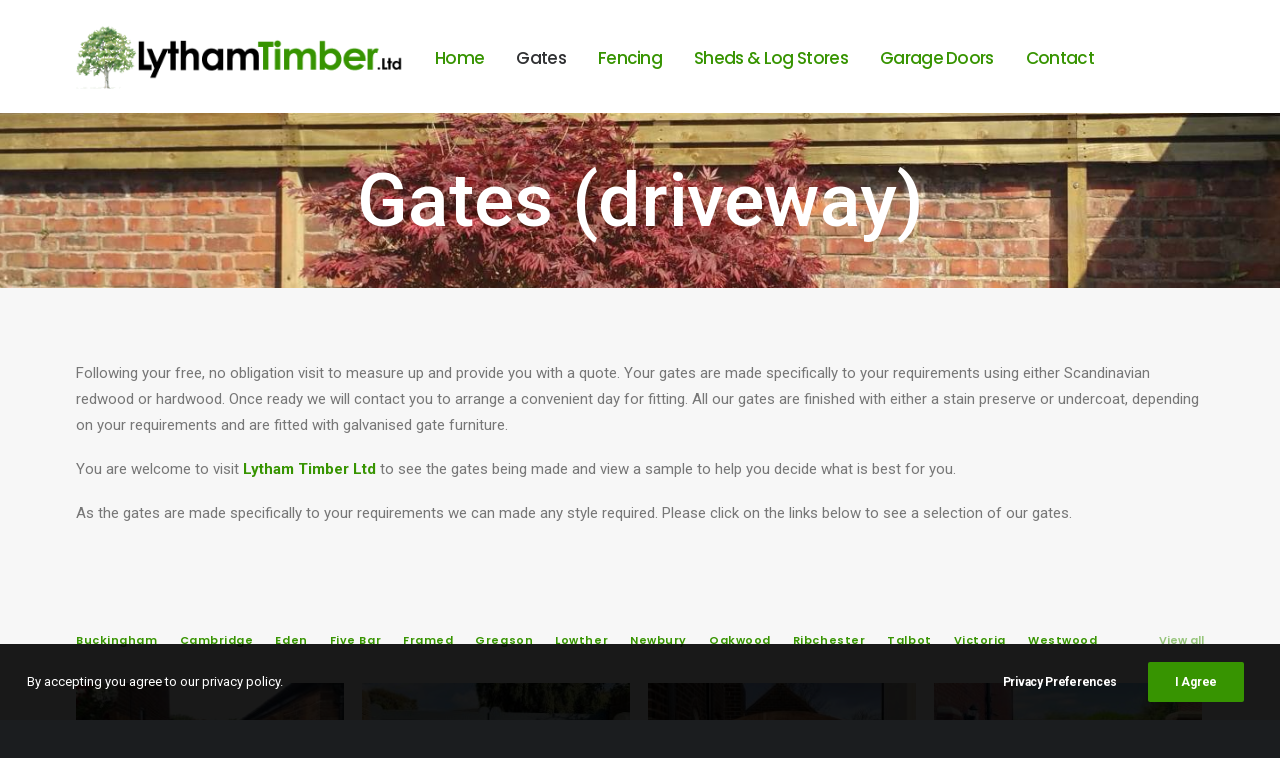

--- FILE ---
content_type: text/html; charset=UTF-8
request_url: https://lythamtimber.co.uk/gates-driveway/
body_size: 16447
content:
<!DOCTYPE html>
<html class="no-touch" lang="en-GB" xmlns="http://www.w3.org/1999/xhtml">
<head>
<meta http-equiv="Content-Type" content="text/html; charset=UTF-8">
<meta name="viewport" content="width=device-width, initial-scale=1">
<link rel="profile" href="http://gmpg.org/xfn/11">
<link rel="pingback" href="https://lythamtimber.co.uk/xmlrpc.php">
<title>Gates (driveway) &#8211; Lytham Timber</title>
<link rel='dns-prefetch' href='//fonts.googleapis.com' />
<link rel='dns-prefetch' href='//s.w.org' />
<link rel="alternate" type="application/rss+xml" title="Lytham Timber &raquo; Feed" href="https://lythamtimber.co.uk/feed/" />
<link rel="alternate" type="application/rss+xml" title="Lytham Timber &raquo; Comments Feed" href="https://lythamtimber.co.uk/comments/feed/" />
		<script type="text/javascript">
			window._wpemojiSettings = {"baseUrl":"https:\/\/s.w.org\/images\/core\/emoji\/12.0.0-1\/72x72\/","ext":".png","svgUrl":"https:\/\/s.w.org\/images\/core\/emoji\/12.0.0-1\/svg\/","svgExt":".svg","source":{"concatemoji":"https:\/\/lythamtimber.co.uk\/wp-includes\/js\/wp-emoji-release.min.js?ver=5.3.20"}};
			!function(e,a,t){var n,r,o,i=a.createElement("canvas"),p=i.getContext&&i.getContext("2d");function s(e,t){var a=String.fromCharCode;p.clearRect(0,0,i.width,i.height),p.fillText(a.apply(this,e),0,0);e=i.toDataURL();return p.clearRect(0,0,i.width,i.height),p.fillText(a.apply(this,t),0,0),e===i.toDataURL()}function c(e){var t=a.createElement("script");t.src=e,t.defer=t.type="text/javascript",a.getElementsByTagName("head")[0].appendChild(t)}for(o=Array("flag","emoji"),t.supports={everything:!0,everythingExceptFlag:!0},r=0;r<o.length;r++)t.supports[o[r]]=function(e){if(!p||!p.fillText)return!1;switch(p.textBaseline="top",p.font="600 32px Arial",e){case"flag":return s([127987,65039,8205,9895,65039],[127987,65039,8203,9895,65039])?!1:!s([55356,56826,55356,56819],[55356,56826,8203,55356,56819])&&!s([55356,57332,56128,56423,56128,56418,56128,56421,56128,56430,56128,56423,56128,56447],[55356,57332,8203,56128,56423,8203,56128,56418,8203,56128,56421,8203,56128,56430,8203,56128,56423,8203,56128,56447]);case"emoji":return!s([55357,56424,55356,57342,8205,55358,56605,8205,55357,56424,55356,57340],[55357,56424,55356,57342,8203,55358,56605,8203,55357,56424,55356,57340])}return!1}(o[r]),t.supports.everything=t.supports.everything&&t.supports[o[r]],"flag"!==o[r]&&(t.supports.everythingExceptFlag=t.supports.everythingExceptFlag&&t.supports[o[r]]);t.supports.everythingExceptFlag=t.supports.everythingExceptFlag&&!t.supports.flag,t.DOMReady=!1,t.readyCallback=function(){t.DOMReady=!0},t.supports.everything||(n=function(){t.readyCallback()},a.addEventListener?(a.addEventListener("DOMContentLoaded",n,!1),e.addEventListener("load",n,!1)):(e.attachEvent("onload",n),a.attachEvent("onreadystatechange",function(){"complete"===a.readyState&&t.readyCallback()})),(n=t.source||{}).concatemoji?c(n.concatemoji):n.wpemoji&&n.twemoji&&(c(n.twemoji),c(n.wpemoji)))}(window,document,window._wpemojiSettings);
		</script>
		<style type="text/css">
img.wp-smiley,
img.emoji {
	display: inline !important;
	border: none !important;
	box-shadow: none !important;
	height: 1em !important;
	width: 1em !important;
	margin: 0 .07em !important;
	vertical-align: -0.1em !important;
	background: none !important;
	padding: 0 !important;
}
</style>
	<link rel='stylesheet' id='layerslider-css'  href='https://lythamtimber.co.uk/wp-content/plugins/LayerSlider/static/layerslider/css/layerslider.css?ver=6.9.2' type='text/css' media='all' />
<link rel='stylesheet' id='wp-block-library-css'  href='https://lythamtimber.co.uk/wp-includes/css/dist/block-library/style.min.css?ver=5.3.20' type='text/css' media='all' />
<link rel='stylesheet' id='contact-form-7-css'  href='https://lythamtimber.co.uk/wp-content/plugins/contact-form-7/includes/css/styles.css?ver=5.1.6' type='text/css' media='all' />
<link rel='stylesheet' id='rs-plugin-settings-css'  href='https://lythamtimber.co.uk/wp-content/plugins/revslider/public/assets/css/rs6.css?ver=6.1.4' type='text/css' media='all' />
<style id='rs-plugin-settings-inline-css' type='text/css'>
#rs-demo-id {}
</style>
<link rel='stylesheet' id='uncodefont-google-css'  href='//fonts.googleapis.com/css?family=Poppins%3A300%2Cregular%2C500%2C600%2C700%7CDroid+Serif%3Aregular%2Citalic%2C700%2C700italic%7CPlayfair+Display%3Aregular%2Citalic%2C700%2C700italic%2C900%2C900italic%7CRoboto%3A100%2C100italic%2C300%2C300italic%2Cregular%2Citalic%2C500%2C500italic%2C700%2C700italic%2C900%2C900italic%7CQuicksand%3A300%2Cregular%2C500%2C700%7CLora%3Aregular%2Citalic%2C700%2C700italic%7CRoboto+Condensed%3A300%2C300italic%2Cregular%2Citalic%2C700%2C700italic&#038;subset=devanagari%2Clatin-ext%2Clatin%2Ccyrillic%2Cvietnamese%2Cgreek%2Ccyrillic-ext%2Cgreek-ext&#038;ver=2.2.2' type='text/css' media='all' />
<link rel='stylesheet' id='uncode-privacy-css'  href='https://lythamtimber.co.uk/wp-content/plugins/uncode-privacy/assets/css/uncode-privacy-public.css?ver=2.1.1' type='text/css' media='all' />
<link rel='stylesheet' id='grw_css-css'  href='https://lythamtimber.co.uk/wp-content/plugins/widget-google-reviews/static/css/google-review.css?ver=1.8.9' type='text/css' media='all' />
<!--[if lt IE 9]>
<link rel='stylesheet' id='vc_lte_ie9-css'  href='https://lythamtimber.co.uk/wp-content/plugins/uncode-js_composer/assets/css/vc_lte_ie9.min.css?ver=6.0.5' type='text/css' media='screen' />
<![endif]-->
<link rel='stylesheet' id='uncode-style-css'  href='https://lythamtimber.co.uk/wp-content/themes/uncode/library/css/style.css?ver=356249832' type='text/css' media='all' />
<style id='uncode-style-inline-css' type='text/css'>

@media (max-width: 959px) { .navbar-brand > * { height: 50px !important;}}
@media (min-width: 960px) { .limit-width { max-width: 1200px; margin: auto;}}
body.menu-custom-padding .col-lg-0.logo-container, body.menu-custom-padding .col-lg-2.logo-container, body.menu-custom-padding .col-lg-12 .logo-container, body.menu-custom-padding .col-lg-4.logo-container { padding-top: 18px; padding-bottom: 18px; }
body.menu-custom-padding .col-lg-0.logo-container.shrinked, body.menu-custom-padding .col-lg-2.logo-container.shrinked, body.menu-custom-padding .col-lg-12 .logo-container.shrinked, body.menu-custom-padding .col-lg-4.logo-container.shrinked { padding-top: 9px; padding-bottom: 9px; }
@media (max-width: 959px) { body.menu-custom-padding .menu-container .logo-container { padding-top: 27px !important; padding-bottom: 27px !important; } }
</style>
<link rel='stylesheet' id='uncode-icons-css'  href='https://lythamtimber.co.uk/wp-content/themes/uncode/library/css/uncode-icons.css?ver=356249832' type='text/css' media='all' />
<link rel='stylesheet' id='uncode-custom-style-css'  href='https://lythamtimber.co.uk/wp-content/themes/uncode/library/css/style-custom.css?ver=356249832' type='text/css' media='all' />
<script type='text/javascript' src='https://lythamtimber.co.uk/wp-includes/js/jquery/jquery.js?ver=1.12.4-wp'></script>
<script type='text/javascript' src='https://lythamtimber.co.uk/wp-includes/js/jquery/jquery-migrate.min.js?ver=1.4.1'></script>
<script type='text/javascript'>
/* <![CDATA[ */
var LS_Meta = {"v":"6.9.2"};
/* ]]> */
</script>
<script type='text/javascript' src='https://lythamtimber.co.uk/wp-content/plugins/LayerSlider/static/layerslider/js/greensock.js?ver=1.19.0'></script>
<script type='text/javascript' src='https://lythamtimber.co.uk/wp-content/plugins/LayerSlider/static/layerslider/js/layerslider.kreaturamedia.jquery.js?ver=6.9.2'></script>
<script type='text/javascript' src='https://lythamtimber.co.uk/wp-content/plugins/LayerSlider/static/layerslider/js/layerslider.transitions.js?ver=6.9.2'></script>
<script type='text/javascript' src='https://lythamtimber.co.uk/wp-content/plugins/revslider/public/assets/js/revolution.tools.min.js?ver=6.0'></script>
<script type='text/javascript' src='https://lythamtimber.co.uk/wp-content/plugins/revslider/public/assets/js/rs6.min.js?ver=6.1.4'></script>
<script type='text/javascript' src='https://lythamtimber.co.uk/wp-content/plugins/widget-google-reviews/static/js/wpac-time.js?ver=1.8.9'></script>
<script type='text/javascript' src='/wp-content/themes/uncode/library/js/ai-uncode.js' id='uncodeAI' data-home='/' data-path='/' data-breakpoints-images='258,516,720,1032,1440,2064,2880'></script>
<script type='text/javascript'>
/* <![CDATA[ */
var SiteParameters = {"days":"days","hours":"hours","minutes":"minutes","seconds":"seconds","constant_scroll":"on","scroll_speed":"2","parallax_factor":"0.25","loading":"Loading\u2026","slide_name":"slide","slide_footer":"footer","ajax_url":"https:\/\/lythamtimber.co.uk\/wp-admin\/admin-ajax.php","nonce_adaptive_images":"d907065981","enable_debug":"","block_mobile_videos":"","is_frontend_editor":"","mobile_parallax_allowed":"","wireframes_plugin_active":"1"};
/* ]]> */
</script>
<script type='text/javascript' src='https://lythamtimber.co.uk/wp-content/themes/uncode/library/js/init.js?ver=356249832'></script>
<meta name="generator" content="Powered by LayerSlider 6.9.2 - Multi-Purpose, Responsive, Parallax, Mobile-Friendly Slider Plugin for WordPress." />
<!-- LayerSlider updates and docs at: https://layerslider.kreaturamedia.com -->
<link rel='https://api.w.org/' href='https://lythamtimber.co.uk/wp-json/' />
<link rel="EditURI" type="application/rsd+xml" title="RSD" href="https://lythamtimber.co.uk/xmlrpc.php?rsd" />
<link rel="wlwmanifest" type="application/wlwmanifest+xml" href="https://lythamtimber.co.uk/wp-includes/wlwmanifest.xml" /> 
<meta name="generator" content="WordPress 5.3.20" />
<link rel="canonical" href="https://lythamtimber.co.uk/gates-driveway/" />
<link rel='shortlink' href='https://lythamtimber.co.uk/?p=82981' />
<link rel="alternate" type="application/json+oembed" href="https://lythamtimber.co.uk/wp-json/oembed/1.0/embed?url=https%3A%2F%2Flythamtimber.co.uk%2Fgates-driveway%2F" />
<link rel="alternate" type="text/xml+oembed" href="https://lythamtimber.co.uk/wp-json/oembed/1.0/embed?url=https%3A%2F%2Flythamtimber.co.uk%2Fgates-driveway%2F&#038;format=xml" />
<!-- Analytics by WP-Statistics v12.6.13 - https://wp-statistics.com/ -->
<style type="text/css">.recentcomments a{display:inline !important;padding:0 !important;margin:0 !important;}</style><meta name="generator" content="Powered by Slider Revolution 6.1.4 - responsive, Mobile-Friendly Slider Plugin for WordPress with comfortable drag and drop interface." />
<script type="text/javascript">function setREVStartSize(t){try{var h,e=document.getElementById(t.c).parentNode.offsetWidth;if(e=0===e||isNaN(e)?window.innerWidth:e,t.tabw=void 0===t.tabw?0:parseInt(t.tabw),t.thumbw=void 0===t.thumbw?0:parseInt(t.thumbw),t.tabh=void 0===t.tabh?0:parseInt(t.tabh),t.thumbh=void 0===t.thumbh?0:parseInt(t.thumbh),t.tabhide=void 0===t.tabhide?0:parseInt(t.tabhide),t.thumbhide=void 0===t.thumbhide?0:parseInt(t.thumbhide),t.mh=void 0===t.mh||""==t.mh||"auto"===t.mh?0:parseInt(t.mh,0),"fullscreen"===t.layout||"fullscreen"===t.l)h=Math.max(t.mh,window.innerHeight);else{for(var i in t.gw=Array.isArray(t.gw)?t.gw:[t.gw],t.rl)void 0!==t.gw[i]&&0!==t.gw[i]||(t.gw[i]=t.gw[i-1]);for(var i in t.gh=void 0===t.el||""===t.el||Array.isArray(t.el)&&0==t.el.length?t.gh:t.el,t.gh=Array.isArray(t.gh)?t.gh:[t.gh],t.rl)void 0!==t.gh[i]&&0!==t.gh[i]||(t.gh[i]=t.gh[i-1]);var r,a=new Array(t.rl.length),n=0;for(var i in t.tabw=t.tabhide>=e?0:t.tabw,t.thumbw=t.thumbhide>=e?0:t.thumbw,t.tabh=t.tabhide>=e?0:t.tabh,t.thumbh=t.thumbhide>=e?0:t.thumbh,t.rl)a[i]=t.rl[i]<window.innerWidth?0:t.rl[i];for(var i in r=a[0],a)r>a[i]&&0<a[i]&&(r=a[i],n=i);var d=e>t.gw[n]+t.tabw+t.thumbw?1:(e-(t.tabw+t.thumbw))/t.gw[n];h=t.gh[n]*d+(t.tabh+t.thumbh)}void 0===window.rs_init_css&&(window.rs_init_css=document.head.appendChild(document.createElement("style"))),document.getElementById(t.c).height=h,window.rs_init_css.innerHTML+="#"+t.c+"_wrapper { height: "+h+"px }"}catch(t){console.log("Failure at Presize of Slider:"+t)}};</script>
<style type="text/css" data-type="vc_custom-css">/* Give a bit of extra space to the form button */
input.wpcf7-form-control.wpcf7-submit.btn{
    margin-top: 18px;
}</style><noscript><style> .wpb_animate_when_almost_visible { opacity: 1; }</style></noscript></head>
<body class="page-template-default page page-id-82981  style-color-rgdb-bg hormenu-position-left hmenu hmenu-position-left header-full-width main-center-align menu-mobile-animated menu-mobile-transparent menu-custom-padding menu-mobile-centered mobile-parallax-not-allowed ilb-no-bounce unreg wpb-js-composer js-comp-ver-6.0.5 vc_responsive" data-border="0">
		<div class="body-borders" data-border="0"><div class="top-border body-border-shadow"></div><div class="right-border body-border-shadow"></div><div class="bottom-border body-border-shadow"></div><div class="left-border body-border-shadow"></div><div class="top-border style-light-bg"></div><div class="right-border style-light-bg"></div><div class="bottom-border style-light-bg"></div><div class="left-border style-light-bg"></div></div>	<div class="box-wrapper">
		<div class="box-container">
		<script type="text/javascript">UNCODE.initBox();</script>
		<div class="menu-wrapper menu-hide-only menu-no-arrows">
													
													<header id="masthead" class="navbar menu-primary menu-light submenu-dark style-light-original menu-animated menu-with-logo">
														<div class="menu-container menu-hide style-color-xsdn-bg menu-no-borders">
															<div class="row-menu limit-width">
																<div class="row-menu-inner">
																	<div id="logo-container-mobile" class="col-lg-0 logo-container middle">
																		<div id="main-logo" class="navbar-header style-light">
																			<a href="https://lythamtimber.co.uk/" class="navbar-brand" data-padding-shrink ="9" data-minheight="14"><div class="logo-image main-logo  logo-light" data-maxheight="77" style="height: 77px;"><img src="https://lythamtimber.co.uk/wp-content/uploads/2021/01/lythamtimberlogo-uai-258x61.png" alt="logo" width="258" height="61" class="img-responsive adaptive-async" data-uniqueid="83375-189179" data-guid="https://lythamtimber.co.uk/wp-content/uploads/2021/01/lythamtimberlogo.png" data-path="2021/01/lythamtimberlogo.png" data-width="327" data-height="77" data-singlew="null" data-singleh="null" data-crop="" data-fixed="height" /></div><div class="logo-image main-logo  logo-dark" data-maxheight="77" style="height: 77px;display:none;"><img src="https://lythamtimber.co.uk/wp-content/uploads/2021/01/lythamtimberlogo-uai-258x61.png" alt="logo" width="258" height="61" class="img-responsive adaptive-async" data-uniqueid="83375-333053" data-guid="https://lythamtimber.co.uk/wp-content/uploads/2021/01/lythamtimberlogo.png" data-path="2021/01/lythamtimberlogo.png" data-width="327" data-height="77" data-singlew="null" data-singleh="null" data-crop="" data-fixed="height" /></div></a>
																		</div>
																		<div class="mmb-container"><div class="mobile-menu-button 1 mobile-menu-button-light lines-button x2"><span class="lines"></span></div></div>
																	</div>
																	<div class="col-lg-12 main-menu-container middle">
																		<div class="menu-horizontal menu-dd-shadow-lg">
																			<div class="menu-horizontal-inner">
																				<div class="nav navbar-nav navbar-main navbar-nav-last"><ul id="menu-lytham-timber-new-main-menu" class="menu-primary-inner menu-smart sm"><li id="menu-item-83339" class="menu-item menu-item-type-post_type menu-item-object-page menu-item-home menu-item-83339 menu-item-link"><a title="Home" href="https://lythamtimber.co.uk/">Home<i class="fa fa-angle-right fa-dropdown"></i></a></li>
<li id="menu-item-83260" class="menu-item menu-item-type-custom menu-item-object-custom current-menu-ancestor current-menu-parent menu-item-has-children menu-item-83260 dropdown menu-item-link"><a title="Gates" href="#" data-toggle="dropdown" class="dropdown-toggle" data-type="title">Gates<i class="fa fa-angle-down fa-dropdown"></i></a>
<ul role="menu" class="drop-menu">
	<li id="menu-item-83257" class="menu-item menu-item-type-post_type menu-item-object-page menu-item-83257"><a title="Gates (side)" href="https://lythamtimber.co.uk/gates-side/">Gates (side)<i class="fa fa-angle-right fa-dropdown"></i></a></li>
	<li id="menu-item-83258" class="menu-item menu-item-type-post_type menu-item-object-page menu-item-83258"><a title="Gates (garden)" href="https://lythamtimber.co.uk/gates-garden/">Gates (garden)<i class="fa fa-angle-right fa-dropdown"></i></a></li>
	<li id="menu-item-83259" class="menu-item menu-item-type-post_type menu-item-object-page current-menu-item page_item page-item-82981 current_page_item menu-item-83259 active"><a title="Gates (driveway)" href="https://lythamtimber.co.uk/gates-driveway/">Gates (driveway)<i class="fa fa-angle-right fa-dropdown"></i></a></li>
</ul>
</li>
<li id="menu-item-83263" class="menu-item menu-item-type-post_type menu-item-object-page menu-item-83263 menu-item-link"><a title="Fencing" href="https://lythamtimber.co.uk/fencing-trellis/">Fencing<i class="fa fa-angle-right fa-dropdown"></i></a></li>
<li id="menu-item-83262" class="menu-item menu-item-type-post_type menu-item-object-page menu-item-83262 menu-item-link"><a title="Sheds &#038; Log Stores" href="https://lythamtimber.co.uk/sheds-log-stores/">Sheds &#038; Log Stores<i class="fa fa-angle-right fa-dropdown"></i></a></li>
<li id="menu-item-83307" class="menu-item menu-item-type-post_type menu-item-object-page menu-item-83307 menu-item-link"><a title="Garage Doors" href="https://lythamtimber.co.uk/garage-doors/">Garage Doors<i class="fa fa-angle-right fa-dropdown"></i></a></li>
<li id="menu-item-83265" class="menu-item menu-item-type-post_type menu-item-object-page menu-item-83265 menu-item-link"><a title="Contact" href="https://lythamtimber.co.uk/contact-lytham-timber-st-annes/">Contact<i class="fa fa-angle-right fa-dropdown"></i></a></li>
</ul></div></div>
																		</div>
																	</div>
																</div>
															</div>
														</div>
													</header>
												</div>			<script type="text/javascript">UNCODE.fixMenuHeight();</script>
			<div class="main-wrapper">
				<div class="main-container">
					<div class="page-wrapper">
						<div class="sections-container">
<div id="page-header"><div class="remove-menu-padding header-wrapper header-uncode-block">
									<div data-parent="true" class="vc_row style-color-jevc-bg row-container boomapps_vcrow"><div class="row-background background-element">
											<div class="background-wrapper">
												<div class="background-inner adaptive-async" style="background-image: url(https://lythamtimber.co.uk/wp-content/uploads/2021/01/20160603_162034-scaled-uai-258x145.jpg);background-repeat: no-repeat;background-position: center center;background-attachment: scroll;background-size: cover;" data-uniqueid="83319-105589" data-guid="https://lythamtimber.co.uk/wp-content/uploads/2021/01/20160603_162034-scaled.jpg" data-path="2021/01/20160603_162034-scaled.jpg" data-width="2560" data-height="1440" data-singlew="12" data-singleh="null" data-crop=""></div>
												
											</div>
										</div><div class="row no-top-padding no-bottom-padding no-h-padding limit-width row-parent row-header" data-height-ratio="40"><div class="wpb_row row-inner"><div class="wpb_column pos-middle pos-center align_center column_parent col-lg-12 boomapps_vccolumn single-internal-gutter"><div class="uncol style-dark"  ><div class="uncoltable"><div class="uncell  boomapps_vccolumn no-block-padding"><div class="uncont"><div class="vc_custom_heading_wrap "><div class="heading-text el-text" ><h2 class="fontsize-338686" ><span>Gates (driveway)</span></h2></div><div class="clear"></div></div></div></div></div></div></div><script id="script-593693" data-row="script-593693" type="text/javascript" class="vc_controls">UNCODE.initRow(document.getElementById("script-593693"));</script></div></div></div></div></div><script type="text/javascript">UNCODE.initHeader();</script><article id="post-82981" class="page-body style-light-bg post-82981 page type-page status-publish has-post-thumbnail hentry">
						<div class="post-wrapper">
							<div class="post-body"><div class="post-content un-no-sidebar-layout"><div data-parent="true" class="vc_row row-container boomapps_vcrow"><div class="row quad-top-padding single-bottom-padding single-h-padding limit-width row-parent"><div class="wpb_row row-inner"><div class="wpb_column pos-top pos-center align_left column_parent col-lg-12 boomapps_vccolumn single-internal-gutter"><div class="uncol style-light"  ><div class="uncoltable"><div class="uncell  boomapps_vccolumn no-block-padding"><div class="uncont"><div class="uncode_text_column" ><p>Following your free, no obligation visit to measure up and provide you with a quote. Your gates are made specifically to your requirements using either Scandinavian redwood or hardwood. Once ready we will contact you to arrange a convenient day for fitting. All our gates are finished with either a stain preserve or undercoat, depending on your requirements and are fitted with galvanised gate furniture.</p>
<p>You are welcome to visit <strong>Lytham Timber Ltd</strong> to see the gates being made and view a sample to help you decide what is best for you.</p>
<p>As the gates are made specifically to your requirements we can made any style required. Please click on the links below to see a selection of our gates.</p>
</div></div></div></div></div></div><script id="script-908032" data-row="script-908032" type="text/javascript" class="vc_controls">UNCODE.initRow(document.getElementById("script-908032"));</script></div></div></div><div data-parent="true" class="vc_row row-container boomapps_vcrow"><div class="row double-top-padding quad-bottom-padding single-h-padding limit-width row-parent"><div class="wpb_row row-inner"><div class="wpb_column pos-top pos-center align_center column_parent col-lg-12 boomapps_vccolumn single-internal-gutter"><div class="uncol style-light"  ><div class="uncoltable"><div class="uncell  boomapps_vccolumn no-block-padding"><div class="uncont"><div id="gallery-4" class="isotope-system">
							<div class="isotope-filters menu-container half-gutter">
					<div class="menu-horizontal limit-width menu-light text-left">
						<ul class="menu-smart">
														<li class=" float-right">
								<span>
									<a href="#" data-filter="*" class="active no-letterspace">View all</a>
									</a>
								</span>
							</li>
															<li class="filter-cat-162"><span><a href="#" data-filter="grid-cat-162" class="">Buckingham</a></span></li>
															<li class="filter-cat-158"><span><a href="#" data-filter="grid-cat-158" class="">Cambridge</a></span></li>
															<li class="filter-cat-148"><span><a href="#" data-filter="grid-cat-148" class="">Eden</a></span></li>
															<li class="filter-cat-154"><span><a href="#" data-filter="grid-cat-154" class="">Five Bar</a></span></li>
															<li class="filter-cat-156"><span><a href="#" data-filter="grid-cat-156" class="">Framed</a></span></li>
															<li class="filter-cat-160"><span><a href="#" data-filter="grid-cat-160" class="">Gregson</a></span></li>
															<li class="filter-cat-163"><span><a href="#" data-filter="grid-cat-163" class="">Lowther</a></span></li>
															<li class="filter-cat-167"><span><a href="#" data-filter="grid-cat-167" class="">Newbury</a></span></li>
															<li class="filter-cat-166"><span><a href="#" data-filter="grid-cat-166" class="">Oakwood</a></span></li>
															<li class="filter-cat-165"><span><a href="#" data-filter="grid-cat-165" class="">Ribchester</a></span></li>
															<li class="filter-cat-157"><span><a href="#" data-filter="grid-cat-157" class="">Talbot</a></span></li>
															<li class="filter-cat-161"><span><a href="#" data-filter="grid-cat-161" class="">Victoria</a></span></li>
															<li class="filter-cat-164"><span><a href="#" data-filter="grid-cat-164" class="">Westwood</a></span></li>
													</ul>
					</div>
				</div>
							<div class="isotope-wrapper half-gutter">
						<div class="isotope-container isotope-layout style-masonry" data-type="masonry" data-layout="fitRows" data-lg="1000" data-md="600" data-sm="480">
<div class="tmb tmb-no-double-tap tmb-iso-w3 tmb-iso-h4 tmb-light tmb-overlay-text-anim tmb-overlay-anim tmb-content-left tmb-text-space-reduced tmb-image-anim tmb-id-83445  grid-cat-162 tmb-img-ratio tmb-content-under tmb-media-first tmb-no-bg tmb-lightbox">
						<div class="t-inside animate_when_almost_visible bottom-t-top" data-delay="200"><div class="t-entry-visual"><div class="t-entry-visual-tc"><div class="t-entry-visual-cont"><div class="dummy" style="padding-top: 66.7%;"></div><a tabindex="-1" href="https://lythamtimber.co.uk/wp-content/uploads/2021/05/Double-gates-scaled.jpg" class="pushed" data-caption="" data-lbox="ilightbox_gallery-4" data-options="width:2560,height:1440,thumbnail: 'https://lythamtimber.co.uk/wp-content/uploads/2021/05/Double-gates-300x169.jpg'" data-lb-index="0"><div class="t-entry-visual-overlay"><div class="t-entry-visual-overlay-in style-dark-bg" style="opacity: 0.5;"></div></div>
									<div class="t-overlay-wrap">
										<div class="t-overlay-inner">
											<div class="t-overlay-content">
												<div class="t-overlay-text half-block-padding"><div class="t-entry t-single-line"></div></div></div></div></div><img class="adaptive-async" src="https://lythamtimber.co.uk/wp-content/uploads/2021/05/Double-gates-scaled-uai-258x172.jpg" width="258" height="172" alt="The Buckingham Gates" data-uniqueid="83445-598617" data-guid="https://lythamtimber.co.uk/wp-content/uploads/2021/05/Double-gates-scaled.jpg" data-path="2021/05/Double-gates-scaled.jpg" data-width="2560" data-height="1440" data-singlew="3" data-singleh="2" data-crop="1" data-fixed="" /></a></div>
				</div>
			</div><div class="t-entry-text">
							<div class="t-entry-text-tc half-block-padding"><div class="t-entry"><h3 class="t-entry-title h6">The Buckingham Gates</h3></div></div>
					</div></div>
					</div><div class="tmb tmb-no-double-tap tmb-iso-w3 tmb-iso-h4 tmb-light tmb-overlay-text-anim tmb-overlay-anim tmb-content-left tmb-text-space-reduced tmb-image-anim tmb-id-83434  grid-cat-162 tmb-img-ratio tmb-content-under tmb-media-first tmb-no-bg tmb-lightbox">
						<div class="t-inside animate_when_almost_visible bottom-t-top" data-delay="200"><div class="t-entry-visual"><div class="t-entry-visual-tc"><div class="t-entry-visual-cont"><div class="dummy" style="padding-top: 66.7%;"></div><a tabindex="-1" href="https://lythamtimber.co.uk/wp-content/uploads/2021/05/IMG_1420-1-scaled.jpg" class="pushed" data-caption="" data-lbox="ilightbox_gallery-4" data-options="width:2560,height:1568,thumbnail: 'https://lythamtimber.co.uk/wp-content/uploads/2021/05/IMG_1420-1-300x184.jpg'" data-lb-index="1"><div class="t-entry-visual-overlay"><div class="t-entry-visual-overlay-in style-dark-bg" style="opacity: 0.5;"></div></div>
									<div class="t-overlay-wrap">
										<div class="t-overlay-inner">
											<div class="t-overlay-content">
												<div class="t-overlay-text half-block-padding"><div class="t-entry t-single-line"></div></div></div></div></div><img class="adaptive-async" src="https://lythamtimber.co.uk/wp-content/uploads/2021/05/IMG_1420-1-scaled-uai-258x172.jpg" width="258" height="172" alt="The Buckingham Gates (flat top)" data-uniqueid="83434-920996" data-guid="https://lythamtimber.co.uk/wp-content/uploads/2021/05/IMG_1420-1-scaled.jpg" data-path="2021/05/IMG_1420-1-scaled.jpg" data-width="2560" data-height="1568" data-singlew="3" data-singleh="2" data-crop="1" data-fixed="" /></a></div>
				</div>
			</div><div class="t-entry-text">
							<div class="t-entry-text-tc half-block-padding"><div class="t-entry"><h3 class="t-entry-title h6">The Buckingham Gates (flat top)</h3></div></div>
					</div></div>
					</div><div class="tmb tmb-no-double-tap tmb-iso-w3 tmb-iso-h4 tmb-light tmb-overlay-text-anim tmb-overlay-anim tmb-content-left tmb-text-space-reduced tmb-image-anim tmb-id-82936  grid-cat-158 tmb-img-ratio tmb-content-under tmb-media-first tmb-no-bg tmb-lightbox">
						<div class="t-inside animate_when_almost_visible bottom-t-top" data-delay="200"><div class="t-entry-visual"><div class="t-entry-visual-tc"><div class="t-entry-visual-cont"><div class="dummy" style="padding-top: 66.7%;"></div><a tabindex="-1" href="https://lythamtimber.co.uk/wp-content/uploads/2020/11/cambridge-gates-scaled.jpg" class="pushed" data-caption="" data-lbox="ilightbox_gallery-4" data-options="width:2560,height:1920,thumbnail: 'https://lythamtimber.co.uk/wp-content/uploads/2020/11/cambridge-gates-300x225.jpg'" data-lb-index="2"><div class="t-entry-visual-overlay"><div class="t-entry-visual-overlay-in style-dark-bg" style="opacity: 0.5;"></div></div>
									<div class="t-overlay-wrap">
										<div class="t-overlay-inner">
											<div class="t-overlay-content">
												<div class="t-overlay-text half-block-padding"><div class="t-entry t-single-line"></div></div></div></div></div><img class="adaptive-async" src="https://lythamtimber.co.uk/wp-content/uploads/2020/11/cambridge-gates-scaled-uai-258x172.jpg" width="258" height="172" alt="The Cambridge Gates 2/3 & 1/3 gate" data-uniqueid="82936-426329" data-guid="https://lythamtimber.co.uk/wp-content/uploads/2020/11/cambridge-gates-scaled.jpg" data-path="2020/11/cambridge-gates-scaled.jpg" data-width="2560" data-height="1920" data-singlew="3" data-singleh="2" data-crop="1" data-fixed="" /></a></div>
				</div>
			</div><div class="t-entry-text">
							<div class="t-entry-text-tc half-block-padding"><div class="t-entry"><h3 class="t-entry-title h6">The Cambridge Gates 2/3 & 1/3 gate</h3></div></div>
					</div></div>
					</div><div class="tmb tmb-no-double-tap tmb-iso-w3 tmb-iso-h4 tmb-light tmb-overlay-text-anim tmb-overlay-anim tmb-content-left tmb-text-space-reduced tmb-image-anim tmb-id-83106  grid-cat-158 tmb-img-ratio tmb-content-under tmb-media-first tmb-no-bg tmb-lightbox">
						<div class="t-inside animate_when_almost_visible bottom-t-top" data-delay="200"><div class="t-entry-visual"><div class="t-entry-visual-tc"><div class="t-entry-visual-cont"><div class="dummy" style="padding-top: 66.7%;"></div><a tabindex="-1" href="https://lythamtimber.co.uk/wp-content/uploads/2020/11/1a1ff3d1-f79d-426f-a243-b085e79fe1ba.jpg" class="pushed" data-caption="" data-lbox="ilightbox_gallery-4" data-options="width:993,height:590,thumbnail: 'https://lythamtimber.co.uk/wp-content/uploads/2020/11/1a1ff3d1-f79d-426f-a243-b085e79fe1ba-300x178.jpg'" data-lb-index="3"><div class="t-entry-visual-overlay"><div class="t-entry-visual-overlay-in style-dark-bg" style="opacity: 0.5;"></div></div>
									<div class="t-overlay-wrap">
										<div class="t-overlay-inner">
											<div class="t-overlay-content">
												<div class="t-overlay-text half-block-padding"><div class="t-entry t-single-line"></div></div></div></div></div><img class="adaptive-async" src="https://lythamtimber.co.uk/wp-content/uploads/2020/11/1a1ff3d1-f79d-426f-a243-b085e79fe1ba-uai-258x172.jpg" width="258" height="172" alt="" data-uniqueid="83106-327101" data-guid="https://lythamtimber.co.uk/wp-content/uploads/2020/11/1a1ff3d1-f79d-426f-a243-b085e79fe1ba.jpg" data-path="2020/11/1a1ff3d1-f79d-426f-a243-b085e79fe1ba.jpg" data-width="993" data-height="590" data-singlew="3" data-singleh="2" data-crop="1" data-fixed="" /></a></div>
				</div>
			</div><div class="t-entry-text">
							<div class="t-entry-text-tc half-block-padding"><div class="t-entry"><h3 class="t-entry-title h6">The Cambridge Gates 2/3 & 1/3 gate</h3></div></div>
					</div></div>
					</div><div class="tmb tmb-no-double-tap tmb-iso-w3 tmb-iso-h4 tmb-light tmb-overlay-text-anim tmb-overlay-anim tmb-content-left tmb-text-space-reduced tmb-image-anim tmb-id-83102  grid-cat-158 tmb-img-ratio tmb-content-under tmb-media-first tmb-no-bg tmb-lightbox">
						<div class="t-inside animate_when_almost_visible bottom-t-top" data-delay="200"><div class="t-entry-visual"><div class="t-entry-visual-tc"><div class="t-entry-visual-cont"><div class="dummy" style="padding-top: 66.7%;"></div><a tabindex="-1" href="https://lythamtimber.co.uk/wp-content/uploads/2020/11/2-3-gates.jpg" class="pushed" data-caption="" data-lbox="ilightbox_gallery-4" data-options="width:640,height:480,thumbnail: 'https://lythamtimber.co.uk/wp-content/uploads/2020/11/2-3-gates-300x225.jpg'" data-lb-index="4"><div class="t-entry-visual-overlay"><div class="t-entry-visual-overlay-in style-dark-bg" style="opacity: 0.5;"></div></div>
									<div class="t-overlay-wrap">
										<div class="t-overlay-inner">
											<div class="t-overlay-content">
												<div class="t-overlay-text half-block-padding"><div class="t-entry t-single-line"></div></div></div></div></div><img class="adaptive-async" src="https://lythamtimber.co.uk/wp-content/uploads/2020/11/2-3-gates-uai-258x172.jpg" width="258" height="172" alt="The Cambridge Gates 2/3 & 1/3 gate" data-uniqueid="83102-666460" data-guid="https://lythamtimber.co.uk/wp-content/uploads/2020/11/2-3-gates.jpg" data-path="2020/11/2-3-gates.jpg" data-width="640" data-height="480" data-singlew="3" data-singleh="2" data-crop="1" data-fixed="" /></a></div>
				</div>
			</div><div class="t-entry-text">
							<div class="t-entry-text-tc half-block-padding"><div class="t-entry"><h3 class="t-entry-title h6">The Cambridge Gates - 2/3 & 1/3 gate</h3></div></div>
					</div></div>
					</div><div class="tmb tmb-no-double-tap tmb-iso-w3 tmb-iso-h4 tmb-light tmb-overlay-text-anim tmb-overlay-anim tmb-content-left tmb-text-space-reduced tmb-image-anim tmb-id-83466  grid-cat-148 tmb-img-ratio tmb-content-under tmb-media-first tmb-no-bg tmb-lightbox">
						<div class="t-inside animate_when_almost_visible bottom-t-top" data-delay="200"><div class="t-entry-visual"><div class="t-entry-visual-tc"><div class="t-entry-visual-cont"><div class="dummy" style="padding-top: 66.7%;"></div><a tabindex="-1" href="https://lythamtimber.co.uk/wp-content/uploads/2021/05/Eden-11.jpg" class="pushed" data-caption="" data-lbox="ilightbox_gallery-4" data-options="width:619,height:348,thumbnail: 'https://lythamtimber.co.uk/wp-content/uploads/2021/05/Eden-11-300x169.jpg'" data-lb-index="5"><div class="t-entry-visual-overlay"><div class="t-entry-visual-overlay-in style-dark-bg" style="opacity: 0.5;"></div></div>
									<div class="t-overlay-wrap">
										<div class="t-overlay-inner">
											<div class="t-overlay-content">
												<div class="t-overlay-text half-block-padding"><div class="t-entry t-single-line"></div></div></div></div></div><img class="adaptive-async" src="https://lythamtimber.co.uk/wp-content/uploads/2021/05/Eden-11-uai-258x172.jpg" width="258" height="172" alt="The Eden Gates" data-uniqueid="83466-586189" data-guid="https://lythamtimber.co.uk/wp-content/uploads/2021/05/Eden-11.jpg" data-path="2021/05/Eden-11.jpg" data-width="619" data-height="348" data-singlew="3" data-singleh="2" data-crop="1" data-fixed="" /></a></div>
				</div>
			</div><div class="t-entry-text">
							<div class="t-entry-text-tc half-block-padding"><div class="t-entry"><h3 class="t-entry-title h6">The Eden Gates</h3></div></div>
					</div></div>
					</div><div class="tmb tmb-no-double-tap tmb-iso-w3 tmb-iso-h4 tmb-light tmb-overlay-text-anim tmb-overlay-anim tmb-content-left tmb-text-space-reduced tmb-image-anim tmb-id-83459  grid-cat-148 tmb-img-ratio tmb-content-under tmb-media-first tmb-no-bg tmb-lightbox">
						<div class="t-inside animate_when_almost_visible bottom-t-top" data-delay="200"><div class="t-entry-visual"><div class="t-entry-visual-tc"><div class="t-entry-visual-cont"><div class="dummy" style="padding-top: 66.7%;"></div><a tabindex="-1" href="https://lythamtimber.co.uk/wp-content/uploads/2021/05/IMG_1648-1-scaled.jpg" class="pushed" data-caption="" data-lbox="ilightbox_gallery-4" data-options="width:2560,height:1477,thumbnail: 'https://lythamtimber.co.uk/wp-content/uploads/2021/05/IMG_1648-1-300x173.jpg'" data-lb-index="6"><div class="t-entry-visual-overlay"><div class="t-entry-visual-overlay-in style-dark-bg" style="opacity: 0.5;"></div></div>
									<div class="t-overlay-wrap">
										<div class="t-overlay-inner">
											<div class="t-overlay-content">
												<div class="t-overlay-text half-block-padding"><div class="t-entry t-single-line"></div></div></div></div></div><img class="adaptive-async" src="https://lythamtimber.co.uk/wp-content/uploads/2021/05/IMG_1648-1-scaled-uai-258x172.jpg" width="258" height="172" alt="The Eden Gates" data-uniqueid="83459-370599" data-guid="https://lythamtimber.co.uk/wp-content/uploads/2021/05/IMG_1648-1-scaled.jpg" data-path="2021/05/IMG_1648-1-scaled.jpg" data-width="2560" data-height="1477" data-singlew="3" data-singleh="2" data-crop="1" data-fixed="" /></a></div>
				</div>
			</div><div class="t-entry-text">
							<div class="t-entry-text-tc half-block-padding"><div class="t-entry"><h3 class="t-entry-title h6">The Eden Gates</h3></div></div>
					</div></div>
					</div><div class="tmb tmb-no-double-tap tmb-iso-w3 tmb-iso-h4 tmb-light tmb-overlay-text-anim tmb-overlay-anim tmb-content-left tmb-text-space-reduced tmb-image-anim tmb-id-83099  grid-cat-148 tmb-img-ratio tmb-content-under tmb-media-first tmb-no-bg tmb-lightbox">
						<div class="t-inside animate_when_almost_visible bottom-t-top" data-delay="200"><div class="t-entry-visual"><div class="t-entry-visual-tc"><div class="t-entry-visual-cont"><div class="dummy" style="padding-top: 66.7%;"></div><a tabindex="-1" href="https://lythamtimber.co.uk/wp-content/uploads/2020/11/eden-primed-gate-front.jpg" class="pushed" data-caption="" data-lbox="ilightbox_gallery-4" data-options="width:640,height:480,thumbnail: 'https://lythamtimber.co.uk/wp-content/uploads/2020/11/eden-primed-gate-front-300x225.jpg'" data-lb-index="7"><div class="t-entry-visual-overlay"><div class="t-entry-visual-overlay-in style-dark-bg" style="opacity: 0.5;"></div></div>
									<div class="t-overlay-wrap">
										<div class="t-overlay-inner">
											<div class="t-overlay-content">
												<div class="t-overlay-text half-block-padding"><div class="t-entry t-single-line"></div></div></div></div></div><img class="adaptive-async" src="https://lythamtimber.co.uk/wp-content/uploads/2020/11/eden-primed-gate-front-uai-258x172.jpg" width="258" height="172" alt="" data-uniqueid="83099-926393" data-guid="https://lythamtimber.co.uk/wp-content/uploads/2020/11/eden-primed-gate-front.jpg" data-path="2020/11/eden-primed-gate-front.jpg" data-width="640" data-height="480" data-singlew="3" data-singleh="2" data-crop="1" data-fixed="" /></a></div>
				</div>
			</div><div class="t-entry-text">
							<div class="t-entry-text-tc half-block-padding"><div class="t-entry"><h3 class="t-entry-title h6">The Eden Gates</h3></div></div>
					</div></div>
					</div><div class="tmb tmb-no-double-tap tmb-iso-w3 tmb-iso-h4 tmb-light tmb-overlay-text-anim tmb-overlay-anim tmb-content-left tmb-text-space-reduced tmb-image-anim tmb-id-83463  grid-cat-148 tmb-img-ratio tmb-content-under tmb-media-first tmb-no-bg tmb-lightbox">
						<div class="t-inside animate_when_almost_visible bottom-t-top" data-delay="200"><div class="t-entry-visual"><div class="t-entry-visual-tc"><div class="t-entry-visual-cont"><div class="dummy" style="padding-top: 66.7%;"></div><a tabindex="-1" href="https://lythamtimber.co.uk/wp-content/uploads/2021/05/Hardwood-Eden-3.jpg" class="pushed" data-caption="" data-lbox="ilightbox_gallery-4" data-options="width:1000,height:497,thumbnail: 'https://lythamtimber.co.uk/wp-content/uploads/2021/05/Hardwood-Eden-3-300x149.jpg'" data-lb-index="8"><div class="t-entry-visual-overlay"><div class="t-entry-visual-overlay-in style-dark-bg" style="opacity: 0.5;"></div></div>
									<div class="t-overlay-wrap">
										<div class="t-overlay-inner">
											<div class="t-overlay-content">
												<div class="t-overlay-text half-block-padding"><div class="t-entry t-single-line"></div></div></div></div></div><img class="adaptive-async" src="https://lythamtimber.co.uk/wp-content/uploads/2021/05/Hardwood-Eden-3-uai-258x172.jpg" width="258" height="172" alt="The Eden Gates (hardwood)" data-uniqueid="83463-179515" data-guid="https://lythamtimber.co.uk/wp-content/uploads/2021/05/Hardwood-Eden-3.jpg" data-path="2021/05/Hardwood-Eden-3.jpg" data-width="1000" data-height="497" data-singlew="3" data-singleh="2" data-crop="1" data-fixed="" /></a></div>
				</div>
			</div><div class="t-entry-text">
							<div class="t-entry-text-tc half-block-padding"><div class="t-entry"><h3 class="t-entry-title h6">The Eden Gates (hardwood)</h3></div></div>
					</div></div>
					</div><div class="tmb tmb-no-double-tap tmb-iso-w3 tmb-iso-h4 tmb-light tmb-overlay-text-anim tmb-overlay-anim tmb-content-left tmb-text-space-reduced tmb-image-anim tmb-id-83442  grid-cat-154 tmb-img-ratio tmb-content-under tmb-media-first tmb-no-bg tmb-lightbox">
						<div class="t-inside animate_when_almost_visible bottom-t-top" data-delay="200"><div class="t-entry-visual"><div class="t-entry-visual-tc"><div class="t-entry-visual-cont"><div class="dummy" style="padding-top: 66.7%;"></div><a tabindex="-1" href="https://lythamtimber.co.uk/wp-content/uploads/2021/05/5-bar-2.jpg" class="pushed" data-caption="" data-lbox="ilightbox_gallery-4" data-options="width:750,height:376,thumbnail: 'https://lythamtimber.co.uk/wp-content/uploads/2021/05/5-bar-2-300x150.jpg'" data-lb-index="9"><div class="t-entry-visual-overlay"><div class="t-entry-visual-overlay-in style-dark-bg" style="opacity: 0.5;"></div></div>
									<div class="t-overlay-wrap">
										<div class="t-overlay-inner">
											<div class="t-overlay-content">
												<div class="t-overlay-text half-block-padding"><div class="t-entry t-single-line"></div></div></div></div></div><img class="adaptive-async" src="https://lythamtimber.co.uk/wp-content/uploads/2021/05/5-bar-2-uai-258x172.jpg" width="258" height="172" alt="Five Bar Entrance Gate" data-uniqueid="83442-211696" data-guid="https://lythamtimber.co.uk/wp-content/uploads/2021/05/5-bar-2.jpg" data-path="2021/05/5-bar-2.jpg" data-width="750" data-height="376" data-singlew="3" data-singleh="2" data-crop="1" data-fixed="" /></a></div>
				</div>
			</div><div class="t-entry-text">
							<div class="t-entry-text-tc half-block-padding"><div class="t-entry"><h3 class="t-entry-title h6">Five Bar Entrance Gate</h3></div></div>
					</div></div>
					</div><div class="tmb tmb-no-double-tap tmb-iso-w3 tmb-iso-h4 tmb-light tmb-overlay-text-anim tmb-overlay-anim tmb-content-left tmb-text-space-reduced tmb-image-anim tmb-id-83439  grid-cat-154 tmb-img-ratio tmb-content-under tmb-media-first tmb-no-bg tmb-lightbox">
						<div class="t-inside animate_when_almost_visible bottom-t-top" data-delay="200"><div class="t-entry-visual"><div class="t-entry-visual-tc"><div class="t-entry-visual-cont"><div class="dummy" style="padding-top: 66.7%;"></div><a tabindex="-1" href="https://lythamtimber.co.uk/wp-content/uploads/2021/05/IMG_2352-scaled.jpg" class="pushed" data-caption="" data-lbox="ilightbox_gallery-4" data-options="width:2560,height:1366,thumbnail: 'https://lythamtimber.co.uk/wp-content/uploads/2021/05/IMG_2352-300x160.jpg'" data-lb-index="10"><div class="t-entry-visual-overlay"><div class="t-entry-visual-overlay-in style-dark-bg" style="opacity: 0.5;"></div></div>
									<div class="t-overlay-wrap">
										<div class="t-overlay-inner">
											<div class="t-overlay-content">
												<div class="t-overlay-text half-block-padding"><div class="t-entry t-single-line"></div></div></div></div></div><img class="adaptive-async" src="https://lythamtimber.co.uk/wp-content/uploads/2021/05/IMG_2352-scaled-uai-258x172.jpg" width="258" height="172" alt="Five Bar Entrance Gate" data-uniqueid="83439-200812" data-guid="https://lythamtimber.co.uk/wp-content/uploads/2021/05/IMG_2352-scaled.jpg" data-path="2021/05/IMG_2352-scaled.jpg" data-width="2560" data-height="1366" data-singlew="3" data-singleh="2" data-crop="1" data-fixed="" /></a></div>
				</div>
			</div><div class="t-entry-text">
							<div class="t-entry-text-tc half-block-padding"><div class="t-entry"><h3 class="t-entry-title h6">Five Bar Entrance Gate</h3></div></div>
					</div></div>
					</div><div class="tmb tmb-no-double-tap tmb-iso-w3 tmb-iso-h4 tmb-light tmb-overlay-text-anim tmb-overlay-anim tmb-content-left tmb-text-space-reduced tmb-image-anim tmb-id-83117  grid-cat-154 tmb-img-ratio tmb-content-under tmb-media-first tmb-no-bg tmb-lightbox">
						<div class="t-inside animate_when_almost_visible bottom-t-top" data-delay="200"><div class="t-entry-visual"><div class="t-entry-visual-tc"><div class="t-entry-visual-cont"><div class="dummy" style="padding-top: 66.7%;"></div><a tabindex="-1" href="https://lythamtimber.co.uk/wp-content/uploads/2020/11/5-bar-entrance-gate.jpg" class="pushed" data-caption="" data-lbox="ilightbox_gallery-4" data-options="width:320,height:240,thumbnail: 'https://lythamtimber.co.uk/wp-content/uploads/2020/11/5-bar-entrance-gate-300x225.jpg'" data-lb-index="11"><div class="t-entry-visual-overlay"><div class="t-entry-visual-overlay-in style-dark-bg" style="opacity: 0.5;"></div></div>
									<div class="t-overlay-wrap">
										<div class="t-overlay-inner">
											<div class="t-overlay-content">
												<div class="t-overlay-text half-block-padding"><div class="t-entry t-single-line"></div></div></div></div></div><img class="adaptive-async" src="https://lythamtimber.co.uk/wp-content/uploads/2020/11/5-bar-entrance-gate-uai-258x172.jpg" width="258" height="172" alt="" data-uniqueid="83117-212944" data-guid="https://lythamtimber.co.uk/wp-content/uploads/2020/11/5-bar-entrance-gate.jpg" data-path="2020/11/5-bar-entrance-gate.jpg" data-width="320" data-height="240" data-singlew="3" data-singleh="2" data-crop="1" data-fixed="" /></a></div>
				</div>
			</div><div class="t-entry-text">
							<div class="t-entry-text-tc half-block-padding"><div class="t-entry"><h3 class="t-entry-title h6">Five Bar Entrance Gate</h3></div></div>
					</div></div>
					</div><div class="tmb tmb-no-double-tap tmb-iso-w3 tmb-iso-h4 tmb-light tmb-overlay-text-anim tmb-overlay-anim tmb-content-left tmb-text-space-reduced tmb-image-anim tmb-id-83476  grid-cat-156 grid-cat-157 tmb-img-ratio tmb-content-under tmb-media-first tmb-no-bg tmb-lightbox">
						<div class="t-inside animate_when_almost_visible bottom-t-top" data-delay="200"><div class="t-entry-visual"><div class="t-entry-visual-tc"><div class="t-entry-visual-cont"><div class="dummy" style="padding-top: 66.7%;"></div><a tabindex="-1" href="https://lythamtimber.co.uk/wp-content/uploads/2021/05/IMG_1683-scaled.jpg" class="pushed" data-caption="" data-lbox="ilightbox_gallery-4" data-options="width:2560,height:1704,thumbnail: 'https://lythamtimber.co.uk/wp-content/uploads/2021/05/IMG_1683-300x200.jpg'" data-lb-index="12"><div class="t-entry-visual-overlay"><div class="t-entry-visual-overlay-in style-dark-bg" style="opacity: 0.5;"></div></div>
									<div class="t-overlay-wrap">
										<div class="t-overlay-inner">
											<div class="t-overlay-content">
												<div class="t-overlay-text half-block-padding"><div class="t-entry t-single-line"></div></div></div></div></div><img class="adaptive-async" src="https://lythamtimber.co.uk/wp-content/uploads/2021/05/IMG_1683-scaled-uai-258x172.jpg" width="258" height="172" alt="Framed Gates (The Talbot)" data-uniqueid="83476-213832" data-guid="https://lythamtimber.co.uk/wp-content/uploads/2021/05/IMG_1683-scaled.jpg" data-path="2021/05/IMG_1683-scaled.jpg" data-width="2560" data-height="1704" data-singlew="3" data-singleh="2" data-crop="1" data-fixed="" /></a></div>
				</div>
			</div><div class="t-entry-text">
							<div class="t-entry-text-tc half-block-padding"><div class="t-entry"><h3 class="t-entry-title h6">Framed Gates (The Talbot)</h3></div></div>
					</div></div>
					</div><div class="tmb tmb-no-double-tap tmb-iso-w3 tmb-iso-h4 tmb-light tmb-overlay-text-anim tmb-overlay-anim tmb-content-left tmb-text-space-reduced tmb-image-anim tmb-id-83113  grid-cat-156 tmb-img-ratio tmb-content-under tmb-media-first tmb-no-bg tmb-lightbox">
						<div class="t-inside animate_when_almost_visible bottom-t-top" data-delay="200"><div class="t-entry-visual"><div class="t-entry-visual-tc"><div class="t-entry-visual-cont"><div class="dummy" style="padding-top: 66.7%;"></div><a tabindex="-1" href="https://lythamtimber.co.uk/wp-content/uploads/2020/11/ide-gate-and-panel-2-scaled.jpg" class="pushed" data-caption="" data-lbox="ilightbox_gallery-4" data-options="width:2560,height:1440,thumbnail: 'https://lythamtimber.co.uk/wp-content/uploads/2020/11/ide-gate-and-panel-2-300x169.jpg'" data-lb-index="13"><div class="t-entry-visual-overlay"><div class="t-entry-visual-overlay-in style-dark-bg" style="opacity: 0.5;"></div></div>
									<div class="t-overlay-wrap">
										<div class="t-overlay-inner">
											<div class="t-overlay-content">
												<div class="t-overlay-text half-block-padding"><div class="t-entry t-single-line"></div></div></div></div></div><img class="adaptive-async" src="https://lythamtimber.co.uk/wp-content/uploads/2020/11/ide-gate-and-panel-2-scaled-uai-258x172.jpg" width="258" height="172" alt="" data-uniqueid="83113-179038" data-guid="https://lythamtimber.co.uk/wp-content/uploads/2020/11/ide-gate-and-panel-2-scaled.jpg" data-path="2020/11/ide-gate-and-panel-2-scaled.jpg" data-width="2560" data-height="1440" data-singlew="3" data-singleh="2" data-crop="1" data-fixed="" /></a></div>
				</div>
			</div><div class="t-entry-text">
							<div class="t-entry-text-tc half-block-padding"><div class="t-entry"><h3 class="t-entry-title h6">2/3 & 1/3 Framed Gates</h3></div></div>
					</div></div>
					</div><div class="tmb tmb-no-double-tap tmb-iso-w3 tmb-iso-h4 tmb-light tmb-overlay-text-anim tmb-overlay-anim tmb-content-left tmb-text-space-reduced tmb-image-anim tmb-id-83474  grid-cat-156 tmb-img-ratio tmb-content-under tmb-media-first tmb-no-bg tmb-lightbox">
						<div class="t-inside animate_when_almost_visible bottom-t-top" data-delay="200"><div class="t-entry-visual"><div class="t-entry-visual-tc"><div class="t-entry-visual-cont"><div class="dummy" style="padding-top: 66.7%;"></div><a tabindex="-1" href="https://lythamtimber.co.uk/wp-content/uploads/2021/05/1third-2third-mortice-and-tenon-2.jpg" class="pushed" data-caption="" data-lbox="ilightbox_gallery-4" data-options="width:289,height:223,thumbnail: 'https://lythamtimber.co.uk/wp-content/uploads/2021/05/1third-2third-mortice-and-tenon-2.jpg'" data-lb-index="14"><div class="t-entry-visual-overlay"><div class="t-entry-visual-overlay-in style-dark-bg" style="opacity: 0.5;"></div></div>
									<div class="t-overlay-wrap">
										<div class="t-overlay-inner">
											<div class="t-overlay-content">
												<div class="t-overlay-text half-block-padding"><div class="t-entry t-single-line"></div></div></div></div></div><img class="adaptive-async" src="https://lythamtimber.co.uk/wp-content/uploads/2021/05/1third-2third-mortice-and-tenon-2-uai-258x172.jpg" width="258" height="172" alt="2/3 & 1/3 Framed Gates" data-uniqueid="83474-944412" data-guid="https://lythamtimber.co.uk/wp-content/uploads/2021/05/1third-2third-mortice-and-tenon-2.jpg" data-path="2021/05/1third-2third-mortice-and-tenon-2.jpg" data-width="289" data-height="223" data-singlew="3" data-singleh="2" data-crop="1" data-fixed="" /></a></div>
				</div>
			</div><div class="t-entry-text">
							<div class="t-entry-text-tc half-block-padding"><div class="t-entry"><h3 class="t-entry-title h6">2/3 & 1/3 Framed Gates</h3></div></div>
					</div></div>
					</div><div class="tmb tmb-no-double-tap tmb-iso-w3 tmb-iso-h4 tmb-light tmb-overlay-text-anim tmb-overlay-anim tmb-content-left tmb-text-space-reduced tmb-image-anim tmb-id-83111  grid-cat-160 tmb-img-ratio tmb-content-under tmb-media-first tmb-no-bg tmb-lightbox">
						<div class="t-inside animate_when_almost_visible bottom-t-top" data-delay="200"><div class="t-entry-visual"><div class="t-entry-visual-tc"><div class="t-entry-visual-cont"><div class="dummy" style="padding-top: 66.7%;"></div><a tabindex="-1" href="https://lythamtimber.co.uk/wp-content/uploads/2020/11/shaded-gate-scaled.jpg" class="pushed" data-caption="" data-lbox="ilightbox_gallery-4" data-options="width:2560,height:1920,thumbnail: 'https://lythamtimber.co.uk/wp-content/uploads/2020/11/shaded-gate-300x225.jpg'" data-lb-index="15"><div class="t-entry-visual-overlay"><div class="t-entry-visual-overlay-in style-dark-bg" style="opacity: 0.5;"></div></div>
									<div class="t-overlay-wrap">
										<div class="t-overlay-inner">
											<div class="t-overlay-content">
												<div class="t-overlay-text half-block-padding"><div class="t-entry t-single-line"></div></div></div></div></div><img class="adaptive-async" src="https://lythamtimber.co.uk/wp-content/uploads/2020/11/shaded-gate-scaled-uai-258x172.jpg" width="258" height="172" alt="" data-uniqueid="83111-732517" data-guid="https://lythamtimber.co.uk/wp-content/uploads/2020/11/shaded-gate-scaled.jpg" data-path="2020/11/shaded-gate-scaled.jpg" data-width="2560" data-height="1920" data-singlew="3" data-singleh="2" data-crop="1" data-fixed="" /></a></div>
				</div>
			</div><div class="t-entry-text">
							<div class="t-entry-text-tc half-block-padding"><div class="t-entry"><h3 class="t-entry-title h6">The Gregson Gates</h3></div></div>
					</div></div>
					</div><div class="tmb tmb-no-double-tap tmb-iso-w3 tmb-iso-h4 tmb-light tmb-overlay-text-anim tmb-overlay-anim tmb-content-left tmb-text-space-reduced tmb-image-anim tmb-id-83478  grid-cat-160 tmb-img-ratio tmb-content-under tmb-media-first tmb-no-bg tmb-lightbox">
						<div class="t-inside animate_when_almost_visible bottom-t-top" data-delay="200"><div class="t-entry-visual"><div class="t-entry-visual-tc"><div class="t-entry-visual-cont"><div class="dummy" style="padding-top: 66.7%;"></div><a tabindex="-1" href="https://lythamtimber.co.uk/wp-content/uploads/2021/05/The-Gregson-scaled.jpg" class="pushed" data-caption="" data-lbox="ilightbox_gallery-4" data-options="width:2560,height:1886,thumbnail: 'https://lythamtimber.co.uk/wp-content/uploads/2021/05/The-Gregson-300x221.jpg'" data-lb-index="16"><div class="t-entry-visual-overlay"><div class="t-entry-visual-overlay-in style-dark-bg" style="opacity: 0.5;"></div></div>
									<div class="t-overlay-wrap">
										<div class="t-overlay-inner">
											<div class="t-overlay-content">
												<div class="t-overlay-text half-block-padding"><div class="t-entry t-single-line"></div></div></div></div></div><img class="adaptive-async" src="https://lythamtimber.co.uk/wp-content/uploads/2021/05/The-Gregson-scaled-uai-258x172.jpg" width="258" height="172" alt="The Gregson Gates" data-uniqueid="83478-212586" data-guid="https://lythamtimber.co.uk/wp-content/uploads/2021/05/The-Gregson-scaled.jpg" data-path="2021/05/The-Gregson-scaled.jpg" data-width="2560" data-height="1886" data-singlew="3" data-singleh="2" data-crop="1" data-fixed="" /></a></div>
				</div>
			</div><div class="t-entry-text">
							<div class="t-entry-text-tc half-block-padding"><div class="t-entry"><h3 class="t-entry-title h6">The Gregson Gates</h3></div></div>
					</div></div>
					</div><div class="tmb tmb-no-double-tap tmb-iso-w3 tmb-iso-h4 tmb-light tmb-overlay-text-anim tmb-overlay-anim tmb-content-left tmb-text-space-reduced tmb-image-anim tmb-id-83091  grid-cat-163 tmb-img-ratio tmb-content-under tmb-media-first tmb-no-bg tmb-lightbox">
						<div class="t-inside animate_when_almost_visible bottom-t-top" data-delay="200"><div class="t-entry-visual"><div class="t-entry-visual-tc"><div class="t-entry-visual-cont"><div class="dummy" style="padding-top: 66.7%;"></div><a tabindex="-1" href="https://lythamtimber.co.uk/wp-content/uploads/2020/11/the-lowther.jpg" class="pushed" data-caption="" data-lbox="ilightbox_gallery-4" data-options="width:640,height:480,thumbnail: 'https://lythamtimber.co.uk/wp-content/uploads/2020/11/the-lowther-300x225.jpg'" data-lb-index="17"><div class="t-entry-visual-overlay"><div class="t-entry-visual-overlay-in style-dark-bg" style="opacity: 0.5;"></div></div>
									<div class="t-overlay-wrap">
										<div class="t-overlay-inner">
											<div class="t-overlay-content">
												<div class="t-overlay-text half-block-padding"><div class="t-entry t-single-line"></div></div></div></div></div><img class="adaptive-async" src="https://lythamtimber.co.uk/wp-content/uploads/2020/11/the-lowther-uai-258x172.jpg" width="258" height="172" alt="" data-uniqueid="83091-154330" data-guid="https://lythamtimber.co.uk/wp-content/uploads/2020/11/the-lowther.jpg" data-path="2020/11/the-lowther.jpg" data-width="640" data-height="480" data-singlew="3" data-singleh="2" data-crop="1" data-fixed="" /></a></div>
				</div>
			</div><div class="t-entry-text">
							<div class="t-entry-text-tc half-block-padding"><div class="t-entry"><h3 class="t-entry-title h6">The Lowther Gates</h3></div></div>
					</div></div>
					</div><div class="tmb tmb-no-double-tap tmb-iso-w3 tmb-iso-h4 tmb-light tmb-overlay-text-anim tmb-overlay-anim tmb-content-left tmb-text-space-reduced tmb-image-anim tmb-id-83101  grid-cat-167 tmb-img-ratio tmb-content-under tmb-media-first tmb-no-bg tmb-lightbox">
						<div class="t-inside animate_when_almost_visible bottom-t-top" data-delay="200"><div class="t-entry-visual"><div class="t-entry-visual-tc"><div class="t-entry-visual-cont"><div class="dummy" style="padding-top: 66.7%;"></div><a tabindex="-1" href="https://lythamtimber.co.uk/wp-content/uploads/2020/11/db5069bb-cb83-4125-98f8-8aa285d0a1a1.jpg" class="pushed" data-caption="" data-lbox="ilightbox_gallery-4" data-options="width:764,height:574,thumbnail: 'https://lythamtimber.co.uk/wp-content/uploads/2020/11/db5069bb-cb83-4125-98f8-8aa285d0a1a1-300x225.jpg'" data-lb-index="18"><div class="t-entry-visual-overlay"><div class="t-entry-visual-overlay-in style-dark-bg" style="opacity: 0.5;"></div></div>
									<div class="t-overlay-wrap">
										<div class="t-overlay-inner">
											<div class="t-overlay-content">
												<div class="t-overlay-text half-block-padding"><div class="t-entry t-single-line"></div></div></div></div></div><img class="adaptive-async" src="https://lythamtimber.co.uk/wp-content/uploads/2020/11/db5069bb-cb83-4125-98f8-8aa285d0a1a1-uai-258x172.jpg" width="258" height="172" alt="" data-uniqueid="83101-789536" data-guid="https://lythamtimber.co.uk/wp-content/uploads/2020/11/db5069bb-cb83-4125-98f8-8aa285d0a1a1.jpg" data-path="2020/11/db5069bb-cb83-4125-98f8-8aa285d0a1a1.jpg" data-width="764" data-height="574" data-singlew="3" data-singleh="2" data-crop="1" data-fixed="" /></a></div>
				</div>
			</div><div class="t-entry-text">
							<div class="t-entry-text-tc half-block-padding"><div class="t-entry"><h3 class="t-entry-title h6">The Newbury Gates</h3></div></div>
					</div></div>
					</div><div class="tmb tmb-no-double-tap tmb-iso-w3 tmb-iso-h4 tmb-light tmb-overlay-text-anim tmb-overlay-anim tmb-content-left tmb-text-space-reduced tmb-image-anim tmb-id-83100  grid-cat-166 tmb-img-ratio tmb-content-under tmb-media-first tmb-no-bg tmb-lightbox">
						<div class="t-inside animate_when_almost_visible bottom-t-top" data-delay="200"><div class="t-entry-visual"><div class="t-entry-visual-tc"><div class="t-entry-visual-cont"><div class="dummy" style="padding-top: 66.7%;"></div><a tabindex="-1" href="https://lythamtimber.co.uk/wp-content/uploads/2020/11/the-oakwood.eml_.jpg" class="pushed" data-caption="" data-lbox="ilightbox_gallery-4" data-options="width:640,height:480,thumbnail: 'https://lythamtimber.co.uk/wp-content/uploads/2020/11/the-oakwood.eml_-300x225.jpg'" data-lb-index="19"><div class="t-entry-visual-overlay"><div class="t-entry-visual-overlay-in style-dark-bg" style="opacity: 0.5;"></div></div>
									<div class="t-overlay-wrap">
										<div class="t-overlay-inner">
											<div class="t-overlay-content">
												<div class="t-overlay-text half-block-padding"><div class="t-entry t-single-line"></div></div></div></div></div><img class="adaptive-async" src="https://lythamtimber.co.uk/wp-content/uploads/2020/11/the-oakwood.eml_-uai-258x172.jpg" width="258" height="172" alt="" data-uniqueid="83100-941797" data-guid="https://lythamtimber.co.uk/wp-content/uploads/2020/11/the-oakwood.eml_.jpg" data-path="2020/11/the-oakwood.eml_.jpg" data-width="640" data-height="480" data-singlew="3" data-singleh="2" data-crop="1" data-fixed="" /></a></div>
				</div>
			</div><div class="t-entry-text">
							<div class="t-entry-text-tc half-block-padding"><div class="t-entry"><h3 class="t-entry-title h6">The Oakwood Gates</h3></div></div>
					</div></div>
					</div><div class="tmb tmb-no-double-tap tmb-iso-w3 tmb-iso-h4 tmb-light tmb-overlay-text-anim tmb-overlay-anim tmb-content-left tmb-text-space-reduced tmb-image-anim tmb-id-83114  grid-cat-165 tmb-img-ratio tmb-content-under tmb-media-first tmb-no-bg tmb-lightbox">
						<div class="t-inside animate_when_almost_visible bottom-t-top" data-delay="200"><div class="t-entry-visual"><div class="t-entry-visual-tc"><div class="t-entry-visual-cont"><div class="dummy" style="padding-top: 66.7%;"></div><a tabindex="-1" href="https://lythamtimber.co.uk/wp-content/uploads/2020/11/double-gates-4-1-scaled.jpg" class="pushed" data-caption="" data-lbox="ilightbox_gallery-4" data-options="width:2560,height:1440,thumbnail: 'https://lythamtimber.co.uk/wp-content/uploads/2020/11/double-gates-4-1-300x169.jpg'" data-lb-index="20"><div class="t-entry-visual-overlay"><div class="t-entry-visual-overlay-in style-dark-bg" style="opacity: 0.5;"></div></div>
									<div class="t-overlay-wrap">
										<div class="t-overlay-inner">
											<div class="t-overlay-content">
												<div class="t-overlay-text half-block-padding"><div class="t-entry t-single-line"></div></div></div></div></div><img class="adaptive-async" src="https://lythamtimber.co.uk/wp-content/uploads/2020/11/double-gates-4-1-scaled-uai-258x172.jpg" width="258" height="172" alt="" data-uniqueid="83114-640785" data-guid="https://lythamtimber.co.uk/wp-content/uploads/2020/11/double-gates-4-1-scaled.jpg" data-path="2020/11/double-gates-4-1-scaled.jpg" data-width="2560" data-height="1440" data-singlew="3" data-singleh="2" data-crop="1" data-fixed="" /></a></div>
				</div>
			</div><div class="t-entry-text">
							<div class="t-entry-text-tc half-block-padding"><div class="t-entry"><h3 class="t-entry-title h6">The Ribchester Gates</h3></div></div>
					</div></div>
					</div><div class="tmb tmb-no-double-tap tmb-iso-w3 tmb-iso-h4 tmb-light tmb-overlay-text-anim tmb-overlay-anim tmb-content-left tmb-text-space-reduced tmb-image-anim tmb-id-83105  grid-cat-157 tmb-img-ratio tmb-content-under tmb-media-first tmb-no-bg tmb-lightbox">
						<div class="t-inside animate_when_almost_visible bottom-t-top" data-delay="200"><div class="t-entry-visual"><div class="t-entry-visual-tc"><div class="t-entry-visual-cont"><div class="dummy" style="padding-top: 66.7%;"></div><a tabindex="-1" href="https://lythamtimber.co.uk/wp-content/uploads/2020/11/the-talbot-gates-mortice-and-tenon.jpg" class="pushed" data-caption="" data-lbox="ilightbox_gallery-4" data-options="width:973,height:676,thumbnail: 'https://lythamtimber.co.uk/wp-content/uploads/2020/11/the-talbot-gates-mortice-and-tenon-300x208.jpg'" data-lb-index="21"><div class="t-entry-visual-overlay"><div class="t-entry-visual-overlay-in style-dark-bg" style="opacity: 0.5;"></div></div>
									<div class="t-overlay-wrap">
										<div class="t-overlay-inner">
											<div class="t-overlay-content">
												<div class="t-overlay-text half-block-padding"><div class="t-entry t-single-line"></div></div></div></div></div><img class="adaptive-async" src="https://lythamtimber.co.uk/wp-content/uploads/2020/11/the-talbot-gates-mortice-and-tenon-uai-258x172.jpg" width="258" height="172" alt="The Talbot Gates" data-uniqueid="83105-455527" data-guid="https://lythamtimber.co.uk/wp-content/uploads/2020/11/the-talbot-gates-mortice-and-tenon.jpg" data-path="2020/11/the-talbot-gates-mortice-and-tenon.jpg" data-width="973" data-height="676" data-singlew="3" data-singleh="2" data-crop="1" data-fixed="" /></a></div>
				</div>
			</div><div class="t-entry-text">
							<div class="t-entry-text-tc half-block-padding"><div class="t-entry"><h3 class="t-entry-title h6">The Talbot Gates</h3></div></div>
					</div></div>
					</div><div class="tmb tmb-no-double-tap tmb-iso-w3 tmb-iso-h4 tmb-light tmb-overlay-text-anim tmb-overlay-anim tmb-content-left tmb-text-space-reduced tmb-image-anim tmb-id-83480  grid-cat-157 tmb-img-ratio tmb-content-under tmb-media-first tmb-no-bg tmb-lightbox">
						<div class="t-inside animate_when_almost_visible bottom-t-top" data-delay="200"><div class="t-entry-visual"><div class="t-entry-visual-tc"><div class="t-entry-visual-cont"><div class="dummy" style="padding-top: 66.7%;"></div><a tabindex="-1" href="https://lythamtimber.co.uk/wp-content/uploads/2021/05/IMG_1717-scaled.jpg" class="pushed" data-caption="" data-lbox="ilightbox_gallery-4" data-options="width:2560,height:1406,thumbnail: 'https://lythamtimber.co.uk/wp-content/uploads/2021/05/IMG_1717-300x165.jpg'" data-lb-index="22"><div class="t-entry-visual-overlay"><div class="t-entry-visual-overlay-in style-dark-bg" style="opacity: 0.5;"></div></div>
									<div class="t-overlay-wrap">
										<div class="t-overlay-inner">
											<div class="t-overlay-content">
												<div class="t-overlay-text half-block-padding"><div class="t-entry t-single-line"></div></div></div></div></div><img class="adaptive-async" src="https://lythamtimber.co.uk/wp-content/uploads/2021/05/IMG_1717-scaled-uai-258x172.jpg" width="258" height="172" alt="The Talbot Gates" data-uniqueid="83480-125573" data-guid="https://lythamtimber.co.uk/wp-content/uploads/2021/05/IMG_1717-scaled.jpg" data-path="2021/05/IMG_1717-scaled.jpg" data-width="2560" data-height="1406" data-singlew="3" data-singleh="2" data-crop="1" data-fixed="" /></a></div>
				</div>
			</div><div class="t-entry-text">
							<div class="t-entry-text-tc half-block-padding"><div class="t-entry"><h3 class="t-entry-title h6">The Talbot Gates</h3></div></div>
					</div></div>
					</div><div class="tmb tmb-no-double-tap tmb-iso-w3 tmb-iso-h4 tmb-light tmb-overlay-text-anim tmb-overlay-anim tmb-content-left tmb-text-space-reduced tmb-image-anim tmb-id-83482  grid-cat-157 tmb-img-ratio tmb-content-under tmb-media-first tmb-no-bg tmb-lightbox">
						<div class="t-inside animate_when_almost_visible bottom-t-top" data-delay="200"><div class="t-entry-visual"><div class="t-entry-visual-tc"><div class="t-entry-visual-cont"><div class="dummy" style="padding-top: 66.7%;"></div><a tabindex="-1" href="https://lythamtimber.co.uk/wp-content/uploads/2021/05/IMG_1519-scaled.jpg" class="pushed" data-caption="" data-lbox="ilightbox_gallery-4" data-options="width:2560,height:1212,thumbnail: 'https://lythamtimber.co.uk/wp-content/uploads/2021/05/IMG_1519-300x142.jpg'" data-lb-index="23"><div class="t-entry-visual-overlay"><div class="t-entry-visual-overlay-in style-dark-bg" style="opacity: 0.5;"></div></div>
									<div class="t-overlay-wrap">
										<div class="t-overlay-inner">
											<div class="t-overlay-content">
												<div class="t-overlay-text half-block-padding"><div class="t-entry t-single-line"></div></div></div></div></div><img class="adaptive-async" src="https://lythamtimber.co.uk/wp-content/uploads/2021/05/IMG_1519-scaled-uai-258x172.jpg" width="258" height="172" alt="" data-uniqueid="83482-163565" data-guid="https://lythamtimber.co.uk/wp-content/uploads/2021/05/IMG_1519-scaled.jpg" data-path="2021/05/IMG_1519-scaled.jpg" data-width="2560" data-height="1212" data-singlew="3" data-singleh="2" data-crop="1" data-fixed="" /></a></div>
				</div>
			</div><div class="t-entry-text">
							<div class="t-entry-text-tc half-block-padding"><div class="t-entry"><h3 class="t-entry-title h6">The Talbot Gates</h3></div></div>
					</div></div>
					</div><div class="tmb tmb-no-double-tap tmb-iso-w3 tmb-iso-h4 tmb-light tmb-overlay-text-anim tmb-overlay-anim tmb-content-left tmb-text-space-reduced tmb-image-anim tmb-id-83092  grid-cat-157 tmb-img-ratio tmb-content-under tmb-media-first tmb-no-bg tmb-lightbox">
						<div class="t-inside animate_when_almost_visible bottom-t-top" data-delay="200"><div class="t-entry-visual"><div class="t-entry-visual-tc"><div class="t-entry-visual-cont"><div class="dummy" style="padding-top: 66.7%;"></div><a tabindex="-1" href="https://lythamtimber.co.uk/wp-content/uploads/2020/11/white-double-gates-scaled.jpg" class="pushed" data-caption="" data-lbox="ilightbox_gallery-4" data-options="width:2560,height:1920,thumbnail: 'https://lythamtimber.co.uk/wp-content/uploads/2020/11/white-double-gates-300x225.jpg'" data-lb-index="24"><div class="t-entry-visual-overlay"><div class="t-entry-visual-overlay-in style-dark-bg" style="opacity: 0.5;"></div></div>
									<div class="t-overlay-wrap">
										<div class="t-overlay-inner">
											<div class="t-overlay-content">
												<div class="t-overlay-text half-block-padding"><div class="t-entry t-single-line"></div></div></div></div></div><img class="adaptive-async" src="https://lythamtimber.co.uk/wp-content/uploads/2020/11/white-double-gates-scaled-uai-258x172.jpg" width="258" height="172" alt="" data-uniqueid="83092-205993" data-guid="https://lythamtimber.co.uk/wp-content/uploads/2020/11/white-double-gates-scaled.jpg" data-path="2020/11/white-double-gates-scaled.jpg" data-width="2560" data-height="1920" data-singlew="3" data-singleh="2" data-crop="1" data-fixed="" /></a></div>
				</div>
			</div><div class="t-entry-text">
							<div class="t-entry-text-tc half-block-padding"><div class="t-entry"><h3 class="t-entry-title h6">The Talbot Gates (Ledge & Brace)</h3></div></div>
					</div></div>
					</div><div class="tmb tmb-no-double-tap tmb-iso-w3 tmb-iso-h4 tmb-light tmb-overlay-text-anim tmb-overlay-anim tmb-content-left tmb-text-space-reduced tmb-image-anim tmb-id-83103  grid-cat-161 tmb-img-ratio tmb-content-under tmb-media-first tmb-no-bg tmb-lightbox">
						<div class="t-inside animate_when_almost_visible bottom-t-top" data-delay="200"><div class="t-entry-visual"><div class="t-entry-visual-tc"><div class="t-entry-visual-cont"><div class="dummy" style="padding-top: 66.7%;"></div><a tabindex="-1" href="https://lythamtimber.co.uk/wp-content/uploads/2020/11/the-victoria-gates.jpg" class="pushed" data-caption="" data-lbox="ilightbox_gallery-4" data-options="width:640,height:480,thumbnail: 'https://lythamtimber.co.uk/wp-content/uploads/2020/11/the-victoria-gates-300x225.jpg'" data-lb-index="25"><div class="t-entry-visual-overlay"><div class="t-entry-visual-overlay-in style-dark-bg" style="opacity: 0.5;"></div></div>
									<div class="t-overlay-wrap">
										<div class="t-overlay-inner">
											<div class="t-overlay-content">
												<div class="t-overlay-text half-block-padding"><div class="t-entry t-single-line"></div></div></div></div></div><img class="adaptive-async" src="https://lythamtimber.co.uk/wp-content/uploads/2020/11/the-victoria-gates-uai-258x172.jpg" width="258" height="172" alt="" data-uniqueid="83103-402648" data-guid="https://lythamtimber.co.uk/wp-content/uploads/2020/11/the-victoria-gates.jpg" data-path="2020/11/the-victoria-gates.jpg" data-width="640" data-height="480" data-singlew="3" data-singleh="2" data-crop="1" data-fixed="" /></a></div>
				</div>
			</div><div class="t-entry-text">
							<div class="t-entry-text-tc half-block-padding"><div class="t-entry"><h3 class="t-entry-title h6">The Victoria Gates</h3></div></div>
					</div></div>
					</div><div class="tmb tmb-no-double-tap tmb-iso-w3 tmb-iso-h4 tmb-light tmb-overlay-text-anim tmb-overlay-anim tmb-content-left tmb-text-space-reduced tmb-image-anim tmb-id-83108  grid-cat-164 tmb-img-ratio tmb-content-under tmb-media-first tmb-no-bg tmb-lightbox">
						<div class="t-inside animate_when_almost_visible bottom-t-top" data-delay="200"><div class="t-entry-visual"><div class="t-entry-visual-tc"><div class="t-entry-visual-cont"><div class="dummy" style="padding-top: 66.7%;"></div><a tabindex="-1" href="https://lythamtimber.co.uk/wp-content/uploads/2020/11/black-gate-furniture-scaled.jpg" class="pushed" data-caption="" data-lbox="ilightbox_gallery-4" data-options="width:2560,height:1920,thumbnail: 'https://lythamtimber.co.uk/wp-content/uploads/2020/11/black-gate-furniture-300x225.jpg'" data-lb-index="26"><div class="t-entry-visual-overlay"><div class="t-entry-visual-overlay-in style-dark-bg" style="opacity: 0.5;"></div></div>
									<div class="t-overlay-wrap">
										<div class="t-overlay-inner">
											<div class="t-overlay-content">
												<div class="t-overlay-text half-block-padding"><div class="t-entry t-single-line"></div></div></div></div></div><img class="adaptive-async" src="https://lythamtimber.co.uk/wp-content/uploads/2020/11/black-gate-furniture-scaled-uai-258x172.jpg" width="258" height="172" alt="" data-uniqueid="83108-342440" data-guid="https://lythamtimber.co.uk/wp-content/uploads/2020/11/black-gate-furniture-scaled.jpg" data-path="2020/11/black-gate-furniture-scaled.jpg" data-width="2560" data-height="1920" data-singlew="3" data-singleh="2" data-crop="1" data-fixed="" /></a></div>
				</div>
			</div><div class="t-entry-text">
							<div class="t-entry-text-tc half-block-padding"><div class="t-entry"><h3 class="t-entry-title h6">The Westwood Gates</h3></div></div>
					</div></div>
					</div><div class="tmb tmb-no-double-tap tmb-iso-w3 tmb-iso-h4 tmb-light tmb-overlay-text-anim tmb-overlay-anim tmb-content-left tmb-text-space-reduced tmb-image-anim tmb-id-83097  grid-cat-164 tmb-img-ratio tmb-content-under tmb-media-first tmb-no-bg tmb-lightbox">
						<div class="t-inside animate_when_almost_visible bottom-t-top" data-delay="200"><div class="t-entry-visual"><div class="t-entry-visual-tc"><div class="t-entry-visual-cont"><div class="dummy" style="padding-top: 66.7%;"></div><a tabindex="-1" href="https://lythamtimber.co.uk/wp-content/uploads/2020/11/the-westwood.jpg" class="pushed" data-caption="" data-lbox="ilightbox_gallery-4" data-options="width:320,height:240,thumbnail: 'https://lythamtimber.co.uk/wp-content/uploads/2020/11/the-westwood-300x225.jpg'" data-lb-index="27"><div class="t-entry-visual-overlay"><div class="t-entry-visual-overlay-in style-dark-bg" style="opacity: 0.5;"></div></div>
									<div class="t-overlay-wrap">
										<div class="t-overlay-inner">
											<div class="t-overlay-content">
												<div class="t-overlay-text half-block-padding"><div class="t-entry t-single-line"></div></div></div></div></div><img class="adaptive-async" src="https://lythamtimber.co.uk/wp-content/uploads/2020/11/the-westwood-uai-258x172.jpg" width="258" height="172" alt="" data-uniqueid="83097-431506" data-guid="https://lythamtimber.co.uk/wp-content/uploads/2020/11/the-westwood.jpg" data-path="2020/11/the-westwood.jpg" data-width="320" data-height="240" data-singlew="3" data-singleh="2" data-crop="1" data-fixed="" /></a></div>
				</div>
			</div><div class="t-entry-text">
							<div class="t-entry-text-tc half-block-padding"><div class="t-entry"><h3 class="t-entry-title h6">The Westwood Gates</h3></div></div>
					</div></div>
					</div>						</div>
					</div>
</div>
</div></div></div></div></div><script id="script-139847" data-row="script-139847" type="text/javascript" class="vc_controls">UNCODE.initRow(document.getElementById("script-139847"));</script></div></div></div><div data-parent="true" class="vc_row row-container boomapps_vcrow"><div class="row quad-top-padding quad-bottom-padding single-h-padding limit-width row-parent" data-height-ratio="50"><div class="wpb_row row-inner"><div class="wpb_column pos-middle pos-center align_center column_parent col-lg-12 boomapps_vccolumn single-internal-gutter"><div class="uncol style-light"  ><div class="uncoltable"><div class="uncell  boomapps_vccolumn"><div class="uncont no-block-padding col-custom-width" style="max-width:900px;"><div class="vc_custom_heading_wrap "><div class="heading-text el-text" ><h6 class="fontsize-160000 fontspace-135905 text-accent-color text-uppercase" ><span>Timber Supplies, joinery and workshop</span></h6></div><div class="clear"></div></div><div class="vc_custom_heading_wrap "><div class="heading-text el-text" ><h3 class="fontsize-127908" ><span>Call Lytham Timber today on 01253 734 581</span></h3></div><div class="clear"></div></div><div class="empty-space empty-single" ><span class="empty-space-inner"></span></div>
<span class="btn-container btn-inline" ><a href="tel:01253734581" class="custom-link btn btn-lg border-width-0 btn-color-129078 btn-icon-left" title="Call Lytham Timber">Call Us</a></span><span class="btn-container btn-inline" ><a href="mailto:info@lythamtimber.co.uk" class="custom-link btn btn-lg border-width-0 btn-color-wayh btn-icon-left" title="Email Lytham Timber">Email Us</a></span></div></div></div></div></div><script id="script-185217" data-row="script-185217" type="text/javascript" class="vc_controls">UNCODE.initRow(document.getElementById("script-185217"));</script></div></div></div></div></div>
						</div>
					</article>
								</div><!-- sections container -->
							</div><!-- page wrapper -->
												<footer id="colophon" class="site-footer">
							<div data-parent="true" class="vc_row style-color-wayh-bg row-container boomapps_vcrow"><div class="row triple-top-padding quad-bottom-padding double-h-padding limit-width row-parent" data-height-ratio="49"><div class="wpb_row row-inner"><div class="wpb_column pos-top pos-center align_left column_parent col-lg-12 boomapps_vccolumn double-internal-gutter"><div class="uncol style-dark"  ><div class="uncoltable"><div class="uncell  boomapps_vccolumn no-block-padding"><div class="uncont"><div class="vc_row row-internal row-container boomapps_vcrow"><div class="row unequal col-half-gutter row-child"><div class="wpb_row row-inner"><div class="wpb_column pos-middle pos-center align_center align_center_mobile column_child col-lg-4 boomapps_vccolumn single-internal-gutter"><div class="uncol style-light" ><div class="uncoltable"><div class="uncell  boomapps_vccolumn no-block-padding"><div class="uncont"><div class="vc_custom_heading_wrap "><div class="heading-text el-text" ><h4 class="fontsize-155944 fontspace-781688" ><span>Contact Us</span></h4></div><div class="clear"></div></div><div class="uncode_text_column" ><p>Telephone : <a href="tel:01253734581">01253 734 581</a><br />
Email : <a href="mailto:info@lythamtimber.co.uk">info@lythamtimber.co.uk</a><br />
Facebook : <a href="#">@lythamtimber</a><br />
Tweet : <a href="#">@lythamtimber</a></p>
</div></div></div></div></div></div><div class="wpb_column pos-top pos-center align_center column_child col-lg-4 boomapps_vccolumn single-internal-gutter"><div class="uncol style-dark" ><div class="uncoltable"><div class="uncell  boomapps_vccolumn no-block-padding"><div class="uncont"><div class="uncode-single-media  text-center"><div class="single-wrapper" style="max-width: 95%;"><div class="tmb tmb-light  tmb-media-first tmb-media-last tmb-content-overlay tmb-no-bg">
						<div class="t-inside"><div class="t-entry-visual"><div class="t-entry-visual-tc"><div class="uncode-single-media-wrapper">
									<img class="adaptive-async" src="https://lythamtimber.co.uk/wp-content/uploads/2021/01/lythamtimberlogo-foot-uai-258x61.png" width="258" height="61" alt="" data-uniqueid="83376-205217" data-guid="https://lythamtimber.co.uk/wp-content/uploads/2021/01/lythamtimberlogo-foot.png" data-path="2021/01/lythamtimberlogo-foot.png" data-width="374" data-height="88" data-singlew="3.8" data-singleh="" data-crop="" data-fixed=""></div>
				</div>
			</div></div>
					</div></div></div><div class="empty-space empty-single" ><span class="empty-space-inner"></span></div>
<div class="icon-box icon-box-top icon-inline" ><div class="icon-box-icon fa-container" style="margin-bottom: 0px;"><a href="https://www.facebook.com/Lytham-Timber-Ltd-728112123896282/?fref=ts" target="_blank" class="text-color-xsdn-color custom-link"><i class="fa fa-facebook fa-2x fa-fw"></i></a></div></div><div class="icon-box icon-box-top icon-inline" ><div class="icon-box-icon fa-container" style="margin-bottom: 0px;"><span class="text-color-xsdn-color btn-disable-hover"><i class="fa fa-twitter fa-2x fa-fw"></i></span></div></div><div class="icon-box icon-box-top icon-inline" ><div class="icon-box-icon fa-container" style="margin-bottom: 0px;"><span class="text-color-xsdn-color btn-disable-hover"><i class="fa fa-linkedin fa-2x fa-fw"></i></span></div></div></div></div></div></div></div><div class="wpb_column pos-middle pos-center align_center column_child col-lg-4 boomapps_vccolumn single-internal-gutter"><div class="uncol style-light" ><div class="uncoltable"><div class="uncell  boomapps_vccolumn no-block-padding"><div class="uncont"><div class="vc_custom_heading_wrap "><div class="heading-text el-text" ><h4 class="fontsize-155944 fontspace-781688" ><span>Location</span></h4></div><div class="clear"></div></div><div class="uncode_text_column" ><p>The Mill, Boundary Road,<br />
Lytham, Lancashire, FY8 5LT</p>
<p>Monday &#8211; Friday 8:00am &#8211; midday<br />
All other times by appointment only</p>
</div></div></div></div></div></div></div></div></div></div></div></div></div></div><script id="script-370640" data-row="script-370640" type="text/javascript" class="vc_controls">UNCODE.initRow(document.getElementById("script-370640"));</script></div></div></div><div data-parent="true" class="vc_row style-color-nhtu-bg row-container boomapps_vcrow"><div class="row one-top-padding one-bottom-padding single-h-padding limit-width row-parent"><div class="wpb_row row-inner"><div class="wpb_column pos-top pos-left align_left column_parent col-lg-8 boomapps_vccolumn single-internal-gutter"><div class="uncol style-dark"  ><div class="uncoltable"><div class="uncell  boomapps_vccolumn no-block-padding"><div class="uncont"><div class="uncode_text_column" ><p>© 2022 Lytham Timber Ltd.  All rights reserved.  <a href="https://www.netintelect.co.uk">Web Design</a> | <a href="https://www.semrushdigitalmarketing.com">Digital Marketing</a> | <a href="https://www.digitalmarketinglancashire.com">SEO</a> | <a href="https://www.blackpoolwebhosting.co.uk">Hosting</a></p>
</div></div></div></div></div></div><div class="wpb_column pos-middle pos-right align_left column_parent col-lg-4 boomapps_vccolumn single-internal-gutter"><div class="uncol style-light"  ><div class="uncoltable"><div class="uncell  boomapps_vccolumn no-block-padding"><div class="uncont"><div class="uncode_text_column" ><p><a href="https://lythamtimber.co.uk/privacy-policy/">Privacy Policy</a> | <a href="https://www.websitedesignerblackpool.co.uk/contact-lytham-timber-st-annes/">Contact Us</a></p>
</div></div></div></div></div></div><script id="script-136035" data-row="script-136035" type="text/javascript" class="vc_controls">UNCODE.initRow(document.getElementById("script-136035"));</script></div></div></div>						</footer>
											</div><!-- main container -->
				</div><!-- main wrapper -->
							</div><!-- box container -->
		</div><!-- box wrapper -->
		<div class="style-light footer-scroll-top"><a href="#" class="scroll-top"><i class="fa fa-angle-up fa-stack fa-rounded btn-default btn-hover-nobg"></i></a></div>		<div class="overlay overlay-contentscale style-dark style-dark-bg overlay-search" data-area="search" data-container="box-container">
			<div class="mmb-container"><div class="menu-close-search mobile-menu-button menu-button-offcanvas mobile-menu-button-dark lines-button x2 overlay-close close" data-area="search" data-container="box-container"><span class="lines"></span></div></div>
			<div class="search-container"><form action="https://lythamtimber.co.uk/" method="get">
	<div class="search-container-inner">
		<input type="search" class="search-field form-fluid no-livesearch" placeholder="Search…" value="" name="s" title="Search for:">
	  <i class="fa fa-search3"></i>
	</div>
</form>
</div>
		</div>

	<div class="gdpr-overlay"></div><div class="gdpr gdpr-privacy-bar" style="display:none;">
	<div class="gdpr-wrapper">
		<div class="gdpr-content">
			<p>
				By accepting you agree to our privacy policy.			</p>
		</div>
		<div class="gdpr-right">
			<button class="gdpr-preferences" type="button">Privacy Preferences</button>
			<button class="gdpr-agreement btn-accent btn-flat" type="button">I Agree</button>
		</div>
	</div>
</div>
<div class="gdpr gdpr-privacy-preferences">
	<div class="gdpr-wrapper">
		<form method="post" class="gdpr-privacy-preferences-frm" action="https://lythamtimber.co.uk/wp-admin/admin-post.php">
			<input type="hidden" name="action" value="uncode_privacy_update_privacy_preferences">
			<input type="hidden" id="update-privacy-preferences-nonce" name="update-privacy-preferences-nonce" value="288d21d143" /><input type="hidden" name="_wp_http_referer" value="/gates-driveway/" />			<header>
				<div class="gdpr-box-title">
					<h3>Privacy Preference Center</h3>
					<span class="gdpr-close"></span>
				</div>
			</header>
			<div class="gdpr-content">
				<div class="gdpr-tab-content">
					<div class="gdpr-consent-management gdpr-active">
						<header>
							<h4>Privacy Preferences</h4>
						</header>
						<div class="gdpr-info">
							<p>Privacy Policy<br />
Who we are<br />
<br />
Our website address is: https://lythamtimber.co.uk<br />
What personal data we collect and why we collect it<br />
Comments<br />
<br />
When visitors leave comments on the site we collect the data shown in the comments form, and also the visitor’s IP address and browser user agent string to help spam detection.<br />
<br />
An anonymised string created from your email address (also called a hash) may be provided to the Gravatar service to see if you are using it. The Gravatar service Privacy Policy is available here: https://automattic.com/privacy/. After approval of your comment, your profile picture is visible to the public in the context of your comment.<br />
Media<br />
<br />
If you upload images to the website, you should avoid uploading images with embedded location data (EXIF GPS) included. Visitors to the website can download and extract any location data from images on the website.<br />
Contact forms<br />
Cookies<br />
<br />
If you leave a comment on our site you may opt in to saving your name, email address and website in cookies. These are for your convenience so that you do not have to fill in your details again when you leave another comment. These cookies will last for one year.<br />
<br />
If you visit our login page, we will set a temporary cookie to determine if your browser accepts cookies. This cookie contains no personal data and is discarded when you close your browser.<br />
<br />
When you log in, we will also set up several cookies to save your login information and your screen display choices. Login cookies last for two days, and screen options cookies last for a year. If you select “Remember Me”, your login will persist for two weeks. If you log out of your account, the login cookies will be removed.<br />
<br />
If you edit or publish an article, an additional cookie will be saved in your browser. This cookie includes no personal data and simply indicates the post ID of the article you just edited. It expires after 1 day.<br />
Embedded content from other websites<br />
<br />
Articles on this site may include embedded content (e.g. videos, images, articles, etc.). Embedded content from other websites behaves in the exact same way as if the visitor has visited the other website.<br />
<br />
These websites may collect data about you, use cookies, embed additional third-party tracking, and monitor your interaction with that embedded content, including tracking your interaction with the embedded content if you have an account and are logged in to that website.<br />
Analytics<br />
Who we share your data with<br />
How long we retain your data<br />
<br />
If you leave a comment, the comment and its metadata are retained indefinitely. This is so we can recognise and approve any follow-up comments automatically instead of holding them in a moderation queue.<br />
<br />
For users that register on our website (if any), we also store the personal information they provide in their user profile. All users can see, edit, or delete their personal information at any time (except they cannot change their username). Website administrators can also see and edit that information.<br />
What rights you have over your data<br />
<br />
If you have an account on this site, or have left comments, you can request to receive an exported file of the personal data we hold about you, including any data you have provided to us. You can also request that we erase any personal data we hold about you. This does not include any data we are obliged to keep for administrative, legal, or security purposes.<br />
Where we send your data<br />
<br />
Visitor comments may be checked through an automated spam detection service.<br />
<br />
Information relating to usage of our website is collected using cookies. These are text files placed on your computer to collect standard internet log information and visitor behaviour information. We’ll use your information collected from the website to personalise your repeat visits to the site<br />
<br />
We use cookies to track visitor use of the website and to compile statistical reports on website activity.<br />
For further information visit http://www.allaboutcookies.org/<br />
<br />
You can set your browser not to accept cookies and the above website tells you how to remove cookies from your browser. However, in a few cases some of our website features may not function as a result.<br />
Lytham Timber Ltd will only use your personal information to:<br />
<br />
administer and manage our relationship with you;<br />
<br />
to process orders from you for goods and services;<br />
<br />
to deal with any enquiries we receive from you;<br />
<br />
for the purpose of any corrective action (including a product recall) which may be required;<br />
<br />
to comply with applicable laws, regulations and rules;<br />
<br />
to notify you of changes to what we do;<br />
<br />
to make checks of credit reference agencies when completing a trade application form;<br />
<br />
for the recovery of debt in case of non-payment;<br />
<br />
We may disclose your personal information to third parties in other circumstances, in particular:<br />
<br />
third parties that perform services on our behalf;<br />
<br />
to protect the rights, property or safety of Lytham Timber Ltd, our staff, customers, or others;<br />
<br />
If we are under a duty to disclose or share your personal information, to comply with any legal obligations, or to enforce or apply our conditions of sale and other agreements;<br />
<br />
fraud sharing organisations; and<br />
<br />
in response to a request from a governmental authority including a regulator.<br />
<br />
We will not keep your personal information longer than is necessary, taking into account information needed for product guarantee or recall purposes, applicable legal requirements and limitation periods.<br />
<br />
If you have any queries about how we use your personal information, please contact us at any time via post or e-mail.<br />
<br />
To obtain a copy of our full privacy notice please e-mail info@lythamtimber.co.uk.</p>
													</div>
					</div>
				</div>
			</div>
			<footer>
				<input type="submit" class="btn-accent btn-flat" value="Save Preferences">
									<span><a href="https://lythamtimber.co.uk/privacy-policy/" target="_blank">Privacy Policy</a></span>
							</footer>
		</form>
	</div>
</div>
<script type='text/javascript' src='https://lythamtimber.co.uk/wp-includes/js/underscore.min.js?ver=1.8.3'></script>
<script type='text/javascript'>
/* <![CDATA[ */
var DavesWordPressLiveSearchConfig = {"resultsDirection":"","showThumbs":"false","showExcerpt":"false","displayPostCategory":"false","showMoreResultsLink":"true","activateWidgetLink":"true","minCharsToSearch":"0","xOffset":"0","yOffset":"0","blogURL":"https:\/\/lythamtimber.co.uk","ajaxURL":"https:\/\/lythamtimber.co.uk\/wp-admin\/admin-ajax.php","viewMoreText":"View more results","outdatedJQuery":"Dave's WordPress Live Search requires jQuery 1.2.6 or higher. WordPress ships with current jQuery versions. But if you are seeing this message, it's likely that another plugin is including an earlier version.","resultTemplate":"<ul id=\"dwls_search_results\" class=\"search_results dwls_search_results\" role=\"presentation\" aria-hidden=\"true\">\n<input type=\"hidden\" name=\"query\" value=\"<%- resultsSearchTerm %>\" \/>\n<% _.each(searchResults, function(searchResult, index, list) { %>\n        <%\n        \/\/ Thumbnails\n        if(DavesWordPressLiveSearchConfig.showThumbs == \"true\" && searchResult.attachment_thumbnail) {\n                liClass = \"post_with_thumb\";\n        }\n        else {\n                liClass = \"\";\n        }\n        %>\n        <li class=\"post-<%= searchResult.ID %> daves-wordpress-live-search_result <%- liClass %>\">\n\n        <a href=\"<%= searchResult.permalink %>\" class=\"daves-wordpress-live-search_title\">\n        <% if(DavesWordPressLiveSearchConfig.displayPostCategory == \"true\" && searchResult.post_category !== undefined) { %>\n                <span class=\"search-category\"><%= searchResult.post_category %><\/span>\n        <% } %><span class=\"search-title\"><%= searchResult.post_title %><\/span><\/a>\n\n        <% if(searchResult.post_price !== undefined) { %>\n                <p class=\"price\"><%- searchResult.post_price %><\/p>\n        <% } %>\n\n        <% if(DavesWordPressLiveSearchConfig.showExcerpt == \"true\" && searchResult.post_excerpt) { %>\n                <%= searchResult.post_excerpt %>\n        <% } %>\n\n        <% if(e.displayPostMeta) { %>\n                <p class=\"meta clearfix daves-wordpress-live-search_author\" id=\"daves-wordpress-live-search_author\">Posted by <%- searchResult.post_author_nicename %><\/p><p id=\"daves-wordpress-live-search_date\" class=\"meta clearfix daves-wordpress-live-search_date\"><%- searchResult.post_date %><\/p>\n        <% } %>\n        <div class=\"clearfix\"><\/div><\/li>\n<% }); %>\n\n<% if(searchResults[0].show_more !== undefined && searchResults[0].show_more && DavesWordPressLiveSearchConfig.showMoreResultsLink == \"true\") { %>\n        <div class=\"clearfix search_footer\"><a href=\"<%= DavesWordPressLiveSearchConfig.blogURL %>\/?s=<%-  resultsSearchTerm %>\"><%- DavesWordPressLiveSearchConfig.viewMoreText %><\/a><\/div>\n<% } %>\n\n<\/ul>\n"};
/* ]]> */
</script>
<script type='text/javascript' src='https://lythamtimber.co.uk/wp-content/plugins/uncode-daves-wordpress-live-search/js/daves-wordpress-live-search.js?ver=5.3.20'></script>
<script type='text/javascript'>
/* <![CDATA[ */
var wpcf7 = {"apiSettings":{"root":"https:\/\/lythamtimber.co.uk\/wp-json\/contact-form-7\/v1","namespace":"contact-form-7\/v1"}};
/* ]]> */
</script>
<script type='text/javascript' src='https://lythamtimber.co.uk/wp-content/plugins/contact-form-7/includes/js/scripts.js?ver=5.1.6'></script>
<script type='text/javascript' src='https://lythamtimber.co.uk/wp-content/plugins/uncode-privacy/assets/js/js-cookie.min.js?ver=2.2.0'></script>
<script type='text/javascript'>
/* <![CDATA[ */
var Uncode_Privacy_Parameters = {"accent_color":"#379401"};
/* ]]> */
</script>
<script type='text/javascript' src='https://lythamtimber.co.uk/wp-content/plugins/uncode-privacy/assets/js/uncode-privacy-public.min.js?ver=2.1.1'></script>
<script type='text/javascript'>
var mejsL10n = {"language":"en","strings":{"mejs.install-flash":"You are using a browser that does not have Flash player enabled or installed. Please turn on your Flash player plugin or download the latest version from https:\/\/get.adobe.com\/flashplayer\/","mejs.fullscreen-off":"Turn off Fullscreen","mejs.fullscreen-on":"Go Fullscreen","mejs.download-video":"Download Video","mejs.fullscreen":"Fullscreen","mejs.time-jump-forward":["Jump forward 1 second","Jump forward %1 seconds"],"mejs.loop":"Toggle Loop","mejs.play":"Play","mejs.pause":"Pause","mejs.close":"Close","mejs.time-slider":"Time Slider","mejs.time-help-text":"Use Left\/Right Arrow keys to advance one second, Up\/Down arrows to advance ten seconds.","mejs.time-skip-back":["Skip back 1 second","Skip back %1 seconds"],"mejs.captions-subtitles":"Captions\/Subtitles","mejs.captions-chapters":"Chapters","mejs.none":"None","mejs.mute-toggle":"Mute Toggle","mejs.volume-help-text":"Use Up\/Down Arrow keys to increase or decrease volume.","mejs.unmute":"Unmute","mejs.mute":"Mute","mejs.volume-slider":"Volume Slider","mejs.video-player":"Video Player","mejs.audio-player":"Audio Player","mejs.ad-skip":"Skip ad","mejs.ad-skip-info":["Skip in 1 second","Skip in %1 seconds"],"mejs.source-chooser":"Source Chooser","mejs.stop":"Stop","mejs.speed-rate":"Speed Rate","mejs.live-broadcast":"Live Broadcast","mejs.afrikaans":"Afrikaans","mejs.albanian":"Albanian","mejs.arabic":"Arabic","mejs.belarusian":"Belarusian","mejs.bulgarian":"Bulgarian","mejs.catalan":"Catalan","mejs.chinese":"Chinese","mejs.chinese-simplified":"Chinese (Simplified)","mejs.chinese-traditional":"Chinese (Traditional)","mejs.croatian":"Croatian","mejs.czech":"Czech","mejs.danish":"Danish","mejs.dutch":"Dutch","mejs.english":"English","mejs.estonian":"Estonian","mejs.filipino":"Filipino","mejs.finnish":"Finnish","mejs.french":"French","mejs.galician":"Galician","mejs.german":"German","mejs.greek":"Greek","mejs.haitian-creole":"Haitian Creole","mejs.hebrew":"Hebrew","mejs.hindi":"Hindi","mejs.hungarian":"Hungarian","mejs.icelandic":"Icelandic","mejs.indonesian":"Indonesian","mejs.irish":"Irish","mejs.italian":"Italian","mejs.japanese":"Japanese","mejs.korean":"Korean","mejs.latvian":"Latvian","mejs.lithuanian":"Lithuanian","mejs.macedonian":"Macedonian","mejs.malay":"Malay","mejs.maltese":"Maltese","mejs.norwegian":"Norwegian","mejs.persian":"Persian","mejs.polish":"Polish","mejs.portuguese":"Portuguese","mejs.romanian":"Romanian","mejs.russian":"Russian","mejs.serbian":"Serbian","mejs.slovak":"Slovak","mejs.slovenian":"Slovenian","mejs.spanish":"Spanish","mejs.swahili":"Swahili","mejs.swedish":"Swedish","mejs.tagalog":"Tagalog","mejs.thai":"Thai","mejs.turkish":"Turkish","mejs.ukrainian":"Ukrainian","mejs.vietnamese":"Vietnamese","mejs.welsh":"Welsh","mejs.yiddish":"Yiddish"}};
</script>
<script type='text/javascript' src='https://lythamtimber.co.uk/wp-includes/js/mediaelement/mediaelement-and-player.min.js?ver=4.2.13-9993131'></script>
<script type='text/javascript' src='https://lythamtimber.co.uk/wp-includes/js/mediaelement/mediaelement-migrate.min.js?ver=5.3.20'></script>
<script type='text/javascript'>
/* <![CDATA[ */
var _wpmejsSettings = {"pluginPath":"\/wp-includes\/js\/mediaelement\/","classPrefix":"mejs-","stretching":"responsive"};
/* ]]> */
</script>
<script type='text/javascript' src='https://lythamtimber.co.uk/wp-includes/js/mediaelement/wp-mediaelement.min.js?ver=5.3.20'></script>
<script type='text/javascript' src='https://lythamtimber.co.uk/wp-content/themes/uncode/library/js/plugins.js?ver=356249832'></script>
<script type='text/javascript' src='https://lythamtimber.co.uk/wp-content/themes/uncode/library/js/app.js?ver=356249832'></script>
<script type='text/javascript' src='https://lythamtimber.co.uk/wp-includes/js/wp-embed.min.js?ver=5.3.20'></script>
</body>
</html>
